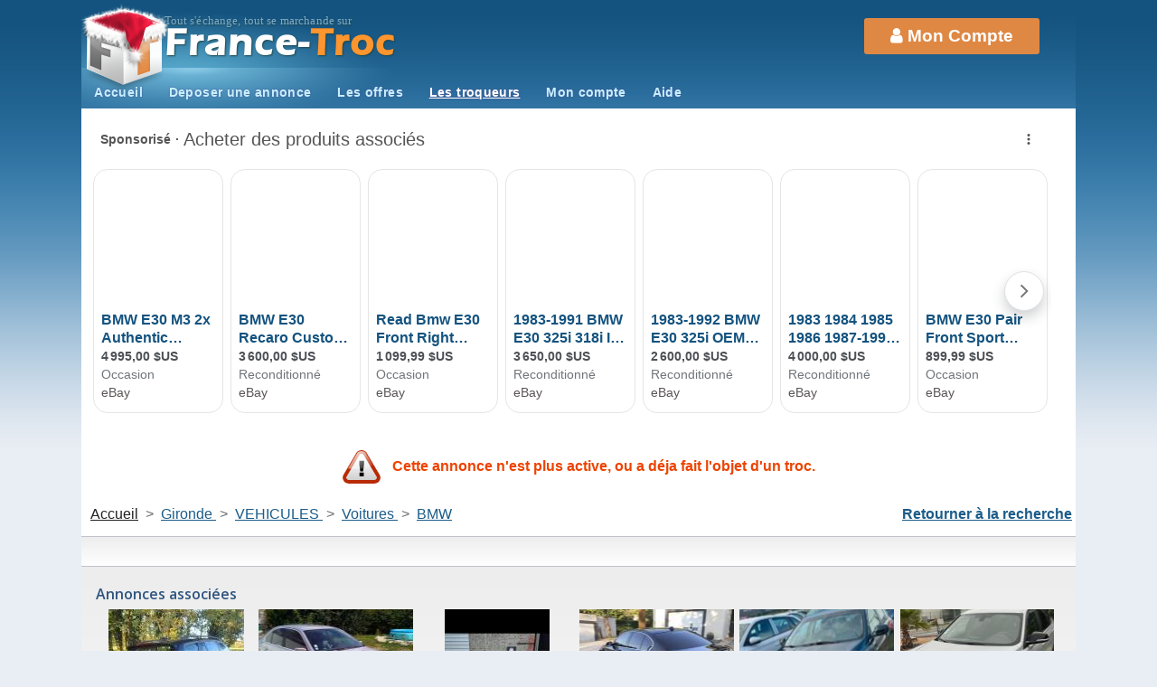

--- FILE ---
content_type: text/html; charset=iso-8859-1
request_url: https://www.france-troc.com/Troc_echange_bmw_e30_6_rallye_dossier_expertise_25000e-annonce-1029727.html
body_size: 8488
content:
 
 <!DOCTYPE HTML>
<html>
	<head>
		<title>Troc Echange Bmw e30 6 rallye dossier expertise 25000e sur France-Troc.com</title>
		<meta http-equiv="Content-type" content="text/html; charset=ISO-8859-1" />
		<meta name="MobileOptimized" content="320" />
		<meta name="theme-color" content="#14537F" />
		<meta name="viewport" content="width=device-width, target-densitydpi=160dpi, initial-scale=1" />
<meta name="description" content="Grosse preparation tres fiable detail par tel merci 0614930929 ech ouvert a toute propo pas de rigolos svp que lon perde pas notre temps merci" />
<meta property="fb:admins" content="1300826079" />
<meta property="og:image" content="https://www.france-troc.com/ImgUsers/annonces/2021/05/1029727/aj8w9qa82p.jpg">
<link href="https://www.france-troc.com/ImgUsers/annonces/2021/05/1029727/aj8w9qa82p.jpg" rel="image_src"  />
		<script type="text/javascript" src="https://cache.consentframework.com/js/pa/20990/c/iHBax/stub"></script>
		<script type="text/javascript" src="https://choices.consentframework.com/js/pa/20990/c/iHBax/cmp" async></script>   
		<!--[if lte IE 8]><script src="css/ie/html5shiv.js"></script><![endif]-->
		<script src="../js/jquery.min.js"></script>
		<script src="../js/jquery.dropotron.min.js"></script>
		<script src="../js/skel.min.js"></script>
		<script src="../js/skel-layers.min.js"></script>
		<script src="../js/init.js"></script>
<script type="text/javascript" src="https://www.france-troc.com/js/httprequest2.js"></script>
		
<script type="text/javascript" src="../slimbox/js/slimbox2.js"></script>
<link rel="stylesheet" href="../slimbox/css/slimbox2.css" type="text/css" media="screen" />

<link href="../css/carrousel.css" rel="stylesheet" type="text/css" />
<!--<script type="text/javascript" src="../js/carrousel.js"></script>!-->


     <script type="text/javascript">
	 
var last_div_open ="";
function switch_contenu(content){
document.getElementById('trocs').innerHTML = "<div style='padding:100px; text-align:center;'><BR><i class='fa fa-spinner fa-pulse'></i><BR>Chargement...</div>";
	zecontent = "#"+content;
	if ($(zecontent).is(":hidden")) {
	  $(zecontent).fadeIn();
	  document.getElementById('lib_'+content).innerHTML = "<i class='fa fa-chevron-up'></i> Masquer les trocs concernant cette annonce";
	  switch (content){
	  	case "trocs":
	   		envoieRequete('https://www.france-troc.com/annonces/inc_troc.php?id=1029727&mode=affiche','trocs'); break;
	   }
	}else {
	  $(zecontent).fadeOut();
	  document.getElementById('lib_'+content).innerHTML = "<i class='fa fa-chevron-down'></i> Afficher les trocs concernant cette annonce";
	}
}


/*
function chg_apercu(machaine,h){
	document.getElementById("img_apercu").src= "https://www.france-troc.com/ImgUsers/annonces/2021/05/1029727/"+machaine;
	document.getElementById("lien_apercu").href= "https://www.france-troc.com/ImgUsers/annonces/2021/05/1029727/"+machaine;
	$('html, body').animate({scrollTop:$(document.getElementById('album')).offset().top}, 'slow');
}
*/
function chg_apercu(machaine, h) {
    $("#img_apercu").attr("src", "https://www.france-troc.com/ImgUsers/annonces/2021/05/1029727/" + machaine);
    $("#lien_apercu").attr("href", "https://www.france-troc.com/ImgUsers/annonces/2021/05/1029727/" + machaine);
    
    $("html, body").animate({
        scrollTop: $("#album").offset().top
    }, "slow");
}

function recherche_troc(type){ 
	//var var_value = selObj.options[selObj.selectedIndex].value;
	document.getElementById('trocs').innerHTML = "<div style='padding:100px; text-align:center;'><BR><i class='fa fa-spinner fa-pulse'></i><BR>Chargement...</div>";
	envoieRequete('https://www.france-troc.com/annonces/inc_troc.php?cat='+type+'&id=1029727&mode=affiche','trocs');
}


function contactTel(){

 	   $.get('https://www.france-troc.com/functions/optico/getNumber.php?ida=1029727', function(data) {
		  $('#contact_tel').html(data);			
	  });
}
		
</script>
	
	<noscript>
		<link rel="stylesheet" href="../css/skel.css" />
		<link rel="stylesheet" href="../css/style.css" />
		<link rel="stylesheet" href="../css/style-desktop.css" />
	</noscript>

		<!--[if lte IE 8]><link rel="stylesheet" href="css/ie/v8.css" /><![endif]-->
<style>

.fix{
	display:block;
	z-index: 9999;
	position: fixed;
	bottom:0px;
	left:0px;
	/* Mise en forme */
	/*width: 1100px;*/
	/*height:20px;*/
	/*margin-left:15px;*/
	padding:0 15px 0 15px;
	background:#FFF;
	border-top:1px solid #c2c2cc;
}
		
</style> 	

	</head>
	<body class="right-sidebar">


		<!-- Header -->
 		<script type="text/javascript">

  var _gaq = _gaq || [];
  _gaq.push(['_setAccount', 'UA-30397140-1']);
  _gaq.push(['_setDomainName', 'france-troc.com']);
  _gaq.push(['_setAllowLinker', true]);
  _gaq.push(['_trackPageview']);

  (function() {
    var ga = document.createElement('script'); ga.type = 'text/javascript'; ga.async = true;
    ga.src = ('https:' == document.location.protocol ? 'https://ssl' : 'http://www') + '.google-analytics.com/ga.js';
    var s = document.getElementsByTagName('script')[0]; s.parentNode.insertBefore(ga, s);
  })();

</script>

<!-- Google tag (gtag.js) -->
<script async src="https://www.googletagmanager.com/gtag/js?id=G-C4JP6DN8JX"></script>
<script>
  window.dataLayer = window.dataLayer || [];
  function gtag(){dataLayer.push(arguments);}
  gtag('js', new Date());

  gtag('config', 'G-C4JP6DN8JX');
</script>


	

<script>


function show_div_rub_head(){
		$('#div_rub_head').show();
				$('#div_rub').hide();	
}
function hide_div_rub_head(){

		$('#div_rub_head').hide();	
}

function clic_clac_div_rub(){
	if($('#div_rub_head').is(':visible')) {
			 $('#div_rub_head').hide();	
	}else{
		$('#div_rub_head').show();	
	}
}

</script>

<div id="header-wrapper"  class="nav-container">

	<header id="header" class="container">
	
		<!-- Logo -->
			<div id="logo" onmouseout="hide_div_rub_head()">
			
				<h1>
				<span>Tout s'&eacute;change, tout se marchande sur</span><a href="https://www.france-troc.com/"><BR />
                				<img src="https://www.france-troc.com/pics/FT-noel.png" style="height:32px;vertical-align: bottom;">
                
				<font color="#FFFFFF">France-</font>Troc</a>
				
				</h1>
				<div id="cube">&nbsp;</div>
			</div>
		
		<div id="moncompte">
		
			
			<a onclick="clic_clac_div_rub()" class="btnloupe"><i class='fa fa-search' ></i> </a>

			<a href="https://www.france-troc.com/membre/" class="btnmoncompte"><span class="icon fa-user"></span> <span class="label"> Mon Compte</span></a>
			
		</div>
		
		<!-- Nav -->
			<nav id="nav" >
				<ul>
					<li ><a href="https://www.france-troc.com/">Accueil</a></li>

					<li ><a href="https://www.france-troc.com/annonces/depot/">Deposer une annonce</a></li>
					<li  onmouseover="show_div_rub_head()" ><a href="https://www.france-troc.com/annonces-de-troc/0-0-0-0.html">Les offres</a></li>					
					<li  class="current" ><a href="https://www.france-troc.com/membres/?online=1">Les troqueurs</a></li>					
					<li >
						<a href="https://www.france-troc.com/membre">Mon compte</a>
											</li>
					<li ><a href="https://www.france-troc.com/aide/">Aide</a></li>
				</ul>
			</nav>


	<div   class="c_13" id="div_rub_head" style=" display:none;"  onmouseover="show_div_rub_head()"  onmouseout="hide_div_rub_head()" >

	<div class="row100" style="margin-bottom:10px;" >
	<form name="head_search_form" method="get" autocomplete="on" action="https://www.france-troc.com/annonces/indexb.php">
			<div class="row40 row80_mob" >
		 <input type="text"  name="string_search"   id="string_search" placeholder="Rechercher..." value="" />
		 </div>
		 <div class="row60 row20_mob" >
		 <input name="ok" type="submit" id="ok" value="Ok" style="min-width: 40px;" />	
		 </div>
	</form>
	</div>
	
		<div class="row100_mob" >
			<div class="row20 row50_mob" >
				<a href="https://www.france-troc.com/vehicules-1-0-0.html"><H3><i class="fa fa-car" aria-hidden="true"></i> VEHICULES</H3></a>
				<a href="https://www.france-troc.com/voitures-1-1-0.html">Voitures</a><BR />
				<a href="https://www.france-troc.com/motos-2-1-0.html">Motos</a><BR />
				<a href="https://www.france-troc.com/caravaning-3-1-0.html">Caravaning</a><BR />
				<a href="https://www.france-troc.com/utilitaires-4-1-0.html">Utilitaires</a><BR />
				<a href="https://www.france-troc.com/equipement_auto-5-1-0.html">Equipement Auto</a><BR />
				<a href="https://www.france-troc.com/equipement_moto-6-1-0.html">Equipement Moto</a><BR />
				<a href="https://www.france-troc.com/equipement_caravaning-7-1-0.html">Equipement Caravaning</a><BR />
				<a href="https://www.france-troc.com/nautisme-8-1-0.html">Nautisme</a><BR />
				<a href="https://www.france-troc.com/equipement_nautisme-9-1-0.html">Equipement Nautisme</a><BR />
				<a href="https://www.france-troc.com/quads-55-1-0.html">Quads</a>
				<BR /><BR />
				
				<a href="https://www.france-troc.com/immobilier-2-0-0.html"><H3><i class="fa fa-building" aria-hidden="true"></i> IMMOBILIER</H3></a>
				<a href="https://www.france-troc.com/troc_immobilier-10-1-0.html">Troc immobilier</a><BR />
				<a href="https://www.france-troc.com/troc_immobilier-12-1-0.html">Location de vacances</a><BR />
			</div>
			
			<div class="row20 row50_mob">
				<a href="https://www.france-troc.com/immobilier-3-0-0.html"><H3><i class="fa fa-television" aria-hidden="true"></i> MULTIMEDIA</H3></a>
				<a href="https://www.france-troc.com/informatique-12-1-0.html">Informatique</a><BR />
				<a href="https://www.france-troc.com/consoles___jeux_videos-13-1-0.html">Consoles & Jeux vid&eacute;os</a><BR />
				<a href="https://www.france-troc.com/image_et_son-14-1-0.html">Image et son</a><BR />
				<a href="https://www.france-troc.com/telephonie-15-1-0.html">T&eacute;l&eacute;phonie</a>
				<BR /><BR />
				<a href="https://www.france-troc.com/emploi_et_services-7-0-0.html"><H3><i class="fa fa-user" aria-hidden="true"></i> EMPLOI ET SERVICES</H3></a>
				<a href="https://www.france-troc.com/emploi-48-1-0.html">Emploi</a><BR />
				<a href="https://www.france-troc.com/services-49-1-0.html">Services</a><BR />
				<a href="https://www.france-troc.com/Billeterie-50-1-0.html">Billeterie</a><BR />
				<a href="https://www.france-troc.com/evenements-51-1-0.html">Ev&eacute;nements</a><BR />
				<a href="https://www.france-troc.com/cours_particuliers-52-1-0.html">Cours particuliers</a><BR />
				<a href="https://www.france-troc.com/covoiturage-53-1-0.html">Covoiturage</a><BR /><BR />
				
			</div>
		</div>
		
		<div class="row100_mob" >
			<div class="row20 row50_mob">
	
				<a href="https://www.france-troc.com/maison-4-0-0.html"><H3><i class="fa fa-home" aria-hidden="true"></i> MAISON</H3></a>
				<a href="https://www.france-troc.com/ameublement-16-1-0.html">Ameublement</a><BR />
				<a href="https://www.france-troc.com/electromenager-17-1-0.html">Electrom&eacute;nager</a><BR />
				<a href="https://www.france-troc.com/art_de_la_table-18-1-0.html">Arts de la table</a><BR />
				<a href="https://www.france-troc.com/decoration-19-1-0.html">D&eacute;coration</a><BR />
				<a href="https://www.france-troc.com/linge_de_maison-20-1-0.html">Linge de maison</a><BR />
				<a href="https://www.france-troc.com/bricolage-21-1-0.html">Bricolage</a><BR />
				<a href="https://www.france-troc.com/jardinage-22-1-0.html">Jardinage</a><BR />
				<a href="https://www.france-troc.com/vetement-23-1-0.html">V&ecirc;tements</a>		
				<a href="https://www.france-troc.com/chaussures-24-1-0.html">Chaussures</a><BR />
				<a href="https://www.france-troc.com/accessoires_bagagerie-25-1-0.html">Accessoires & bagagerie</a><BR />
				<a href="https://www.france-troc.com/montres_bijoux-26-1-0.html">Montres & Bijoux</a><BR />
				<a href="https://www.france-troc.com/equipement_bebe-27-1-0.html">Equipement b&eacute;b&eacute;</a><BR />
				<a href="https://www.france-troc.com/vetements_bebe-28-1-0.html">V&ecirc;tements b&eacute;b&eacute;</a>
	
			</div>
			
			<div class="row20 row50_mob">
				<a href="https://www.france-troc.com/maison-5-0-0.html"><H3><i class="fa fa-book" aria-hidden="true"></i> LOISIRS</H3></a>
				<a href="https://www.france-troc.com/dvd___films-29-1-0.html">DVD / films</a><BR />
				<a href="https://www.france-troc.com/cd___musique-30-1-0.html">CD / Musique</a><BR />
				<a href="https://www.france-troc.com/livres-31-1-0.html">Livres</a><BR />
				<a href="https://www.france-troc.com/animaux-32-1-0.html">Animaux</a><BR />
				<a href="https://www.france-troc.com/velos-33-1-0.html">V&eacute;los</a><BR />
				<a href="https://www.france-troc.com/sport___hobbies-34-1-0.html">Sports & Hobbies</a><BR />
				<a href="https://www.france-troc.com/instruments_de_musique-35-1-0.html">Instruments de musique</a><BR />
				<a href="https://www.france-troc.com/collection-36-1-0.html">Collection</a><br />
				<a href="https://www.france-troc.com/jeux___jouets-37-1-0.html">Jeux & Jouets</a><BR />
				<a href="https://www.france-troc.com/vin___gastronomie-38-1-0.html">Vins & Gastronomie</a>	<BR /><BR />		
	
				<a href="https://www.france-troc.com/autre-8-0-0.html"><H3><i class="fa fa-question" aria-hidden="true"></i> AUTRE</H3></a>
				<a href="https://www.france-troc.com/autre-54-1-0.htm">Autre	</a>		
	
			</div>
		</div>

			<div class="row20 row100_mob">
				<a href="https://www.france-troc.com/materiel_professionel-6-0-0.html"><H3><i class="fa fa-industry" aria-hidden="true"></i> MATERIEL PROFESSIONNEL</H3></a>
				<a href="https://www.france-troc.com/materiel_agricole-39-1-0.html">Mat&eacute;riel Agricole</a><BR />
				<a href="https://www.france-troc.com/transport___Manutention-40-1-0.html">Transport - Manutention</a><BR />
				<a href="https://www.france-troc.com/btp___chantier_gros_oeuvre-41-1-0.html">BTP - Chantier Gros Oeuvre</a><BR />
				<a href="https://www.france-troc.com/outillage___materiaux_2nd_oeuvre-42-1-0.html">Outillage - Mat&eacute;riaux 2nd-oeuvre</a><BR />
				<a href="https://www.france-troc.com/equipements_industriels-43-1-0.html">Equipements industriels</a><BR />
				<a href="https://www.france-troc.com/restauration___hotellerie-44-1-0.html">Restauration - HÃ´tellerie</a><BR />
				<a href="https://www.france-troc.com/fournitures_de_bureau-45-1-0.html">Fournitures de bureau</a><BR />
				<a href="https://www.france-troc.com/commerces___marches-46-1-0.html">Commerces & march&eacute;s</a><BR />
				<a href="https://www.france-troc.com/materiel_medical-47-1-0.html">Mat&eacute;riel M&eacute;dical</a><BR /><BR />

				<a href="https://www.france-troc.com/annonces-de-troc/0-0-0-0.html"><H3> Toutes cat&eacute;gories</H3></a>
			</div>


	</div>		

				
		
	</header>
</div>
		
	

		<!-- Main -->
	 
			
				

<div class="container" style="background:#FFF;">
			
    <div style="padding: 5px; width:100%;" id="adcontainer1"></div>
    <script src="https://www.google.com/adsense/search/ads.js" type="text/javascript"></script>
    <script type="text/javascript" charset="utf-8"> 

var pageOptions = { 
 'pubId' : 'pub-1358722400009314',
 'query' : 'Bmw e30 6 rallye dossier expertise 25000e',
 'hl' : 'fr',
 'linkTarget' : '_blank',
 
 'rolloverAdBackgroundColor' : '#E8ECF7',
'rolloverLinkBold' : 'true',
'rolloverLinkUnderline' : 'true',
'rolloverLinkBackgroundColor' : '',
'rolloverLinkColor' : '#14537F',
'fontFamily' : 'arial',
'fontSizeTitle' : '14px',
'fontSizeDescription' : '12px',
'fontSizeDomainLink' : '12px',
'colorTitleLink' : '#14537F',
'colorText' : '#555555',
'colorAdBorder' : '#ccc', 
'colorDomainLink' : '#5A5555',
'titleBold' : true,
'siteLinks' : false,
'sellerRatings' : false

};
var adblock1 = { 
	'container': 'adcontainer1',
	//'colorBackground' : '#efefef',
	'width' : '98%',
	'fontSizeDomainLink' : '14px',
	'number' : '1',
	'lines' : '2',
	'detailedAttribution': false,
	'fontSizeTitle' : '16px'
};

var adblock2 = { 
	'container': 'adcontainer2',
	//'colorBackground' : '#efefef',
	'width' : '98%',
	'fontSizeDomainLink' : '14px',
	'number' : '1',
	'lines' : '2',
	'detailedAttribution': false,
	'fontSizeTitle' : '16px'
};

new google.ads.search.Ads(pageOptions, adblock1, adblock2);
  </script>
    <br />

      <div style="clear:both; width:95%; text-align:center; padding-bottom:20px; margin:0px auto; line-height:0.5em;"> <img src="https://www.france-troc.com/pics/icons/caution.png" width="44" height="37"  style="vertical-align:middle;" />			<span  class="c_rouge"> &nbsp; <strong>Cette annonce n'est plus active, ou a déja fait l'objet d'un troc.</strong></span>
	  </div>
  
 
</div>


      <div class="container" style="background:#FFF; padding:0px 0px 10px 10px;">
		  <span>
		  <a class="c_noir" href="https://www.france-troc.com/"><u>Accueil</u></a> 
		  &nbsp;>&nbsp; 

<a class="c_bleu" href="https://www.france-troc.com/Troc-voitures-gironde/1-1-0-4.html" title="Troc Voitures GIRONDE"> 
			<u>      Gironde        </u></a>			
			
		&nbsp;>&nbsp; <a class="c_bleu" href="https://www.france-troc.com/vehicules-1-0-0.html" title="Troc VEHICULES"> <u>
			  VEHICULES			  </u></a> 
			  
		&nbsp;>&nbsp; <a class="c_bleu" href="https://www.france-troc.com/voitures-1-1-0.html" title="Troc Voitures"> <u>
				Voitures				</u> </a>
				
						&nbsp;>&nbsp; <a class="c_bleu" href="https://www.france-troc.com/Troc-bmw/voiture/1-1-81.html" title="Troc BMW"><u>
			  BMW			  </u></a>
					  </span> 
	 
		  <div  style="float:right;text-align:right" class="not-mobile">
			<div  ><a href="https://www.france-troc.com/annonces/indexb.php?" class="c_bleu"  ><strong><u>Retourner à la recherche</u></strong></a>&nbsp; </div>
		  </div>	 
	 
	 </div>	
     
  
  
  
 	
		<div class="container main_onglet">
        
        
         
    </div> 
    <div class="container main_onglet"  >
		<h4>Annonces associées</h4>
         

<div class="carrousel-conteneur">
<ul class="carrousel row100_mob">
				
	
		<li class="row16 row50_mob">

					<a  href='https://www.france-troc.com/Troc_echange_bmw-annonce-1102870.html'>
					<div  class="car_image " style="background-image:url(https://www.france-troc.com/ImgUsers/annonces/2025/11/1102870/mini_mg2zjjznzw.jpg);" >
						
						
						
					</div></a>
					
					<div  class="row100 " ><a  href='https://www.france-troc.com/Troc_echange_bmw-annonce-1102870.html'>
					<font class="c_gris c_12">Miramont de guyenne (47800)</font><BR>
					<font class="c_13 plus2"><strong>Bmw</strong></font></a>
					</div>

	</li>		
				
 				
	
		<li class="row16 row50_mob">

					<a  href='https://www.france-troc.com/Troc_echange_bmw_525_tds_pack_reprograme-annonce-589120.html'>
					<div  class="car_image " style="background-image:url(https://www.france-troc.com/ImgUsers/annonces/2012/08/589120/mini_wkaffnjm92.jpg);" >
						
						
						
					</div></a>
					
					<div  class="row100 " ><a  href='https://www.france-troc.com/Troc_echange_bmw_525_tds_pack_reprograme-annonce-589120.html'>
					<font class="c_gris c_12">Vayres (33870)</font><BR>
					<font class="c_13 plus2"><strong>Bmw 525 tds pack</strong></font></a>
					</div>

	</li>		
				
 				
	
		<li class="row16 row50_mob">

					<a  href='https://www.france-troc.com/Troc_echange_bmw_e30_320i-annonce-1096637.html'>
					<div  class="car_image " style="background-image:url(https://www.france-troc.com/ImgUsers/annonces/2025/01/1096637/mini_4galzkhy1h.jpeg);" >
						
						
						
					</div></a>
					
					<div  class="row100 " ><a  href='https://www.france-troc.com/Troc_echange_bmw_e30_320i-annonce-1096637.html'>
					<font class="c_gris c_12">Pyla sur mer (33115)</font><BR>
					<font class="c_13 plus2"><strong>Bmw e30 320i</strong></font></a>
					</div>

	</li>		
				
 				
	
		<li class="row16 row50_mob">

					<a  href='https://www.france-troc.com/Troc_echange_m550d_tres_bon_etat_-annonce-1078698.html'>
					<div  class="car_image " style="background-image:url(https://www.france-troc.com/ImgUsers/annonces/2024/05/1078698/mini_r46soelp0b.jpg);" >
						
						
						
					</div></a>
					
					<div  class="row100 " ><a  href='https://www.france-troc.com/Troc_echange_m550d_tres_bon_etat_-annonce-1078698.html'>
					<font class="c_gris c_12">Ste marthe (47430)</font><BR>
					<font class="c_13 plus2"><strong>M550d très bon état </strong></font></a>
					</div>

	</li>		
				
 				
	
		<li class="row16 row50_mob">

					<a  href='https://www.france-troc.com/Troc_echange_bmw_320xd_de_2011-annonce-1078137.html'>
					<div  class="car_image " style="background-image:url(https://www.france-troc.com/ImgUsers/annonces/2024/04/1078137/mini_qk3an3p801.jpg);" >
						
						
						
					</div></a>
					
					<div  class="row100 " ><a  href='https://www.france-troc.com/Troc_echange_bmw_320xd_de_2011-annonce-1078137.html'>
					<font class="c_gris c_12">Montpon menesterol (24700)</font><BR>
					<font class="c_13 plus2"><strong>Bmw 320xd de 2011</strong></font></a>
					</div>

	</li>		
				
 				
	
		<li class="row16 row50_mob">

					<a  href='https://www.france-troc.com/Troc_echange_bmw_325_d_pack_m_performance-annonce-1080742.html'>
					<div  class="car_image " style="background-image:url(https://www.france-troc.com/ImgUsers/annonces/2024/07/1080742/mini_jrep6kbngi.jpeg);" >
						
						
						
					</div></a>
					
					<div  class="row100 " ><a  href='https://www.france-troc.com/Troc_echange_bmw_325_d_pack_m_performance-annonce-1080742.html'>
					<font class="c_gris c_12">St sulpice et cameyrac (33450)</font><BR>
					<font class="c_13 plus2"><strong>Bmw 325 d pack m</strong></font></a>
					</div>

	</li>		
				
 				
	
		<li class="row16 row50_mob">

					<a  href='https://www.france-troc.com/Troc_echange_bmw_118_d_confort_143_ch-annonce-1102232.html'>
					<div  class="car_image " style="background-image:url(https://www.france-troc.com/ImgUsers/annonces/2025/10/1102232/mini_m90tjma6t2.jpg);" >
						
						
						
					</div></a>
					
					<div  class="row100 " ><a  href='https://www.france-troc.com/Troc_echange_bmw_118_d_confort_143_ch-annonce-1102232.html'>
					<font class="c_gris c_12">St loubes (33450)</font><BR>
					<font class="c_13 plus2"><strong>Bmw 118 d confort 143 ch</strong></font></a>
					</div>

	</li>		
				
 				
	
		<li class="row16 row50_mob">

					<a  href='https://www.france-troc.com/Troc_echange_bmw_645_ci__cabriolet-annonce-1078742.html'>
					<div  class="car_image " style="background-image:url(https://www.france-troc.com/ImgUsers/annonces/2024/05/1078742/mini_9loghh2ilt.jpeg);" >
						
						
						
					</div></a>
					
					<div  class="row100 " ><a  href='https://www.france-troc.com/Troc_echange_bmw_645_ci__cabriolet-annonce-1078742.html'>
					<font class="c_gris c_12">Langon (33210)</font><BR>
					<font class="c_13 plus2"><strong>Bmw 645 ci  cabriolet</strong></font></a>
					</div>

	</li>		
				
 				
	
		<li class="row16 row50_mob">

					<a  href='https://www.france-troc.com/Troc_echange_bmw_e60_lci_530_xd_235cv_-annonce-1099293.html'>
					<div  class="car_image " style="background-image:url(https://www.france-troc.com/ImgUsers/annonces/2025/05/1099293/mini_r8z5iv3fgn.jpg);" >
						
						
						
					</div></a>
					
					<div  class="row100 " ><a  href='https://www.france-troc.com/Troc_echange_bmw_e60_lci_530_xd_235cv_-annonce-1099293.html'>
					<font class="c_gris c_12">La roche chalais (24490)</font><BR>
					<font class="c_13 plus2"><strong>Bmw e60 lci 530 xd 235cv</strong></font></a>
					</div>

	</li>		
				
 				
	
		<li class="row16 row50_mob">

					<a  href='https://www.france-troc.com/Troc_echange_bmw_z3_2_8l_chassis____m_prepa_kompressor_homologue_250cv_-annonce-1064893.html'>
					<div  class="car_image " style="background-image:url(https://www.france-troc.com/ImgUsers/annonces/2023/06/1064893/mini_1qy0r4j7vh.jpg);" >
						
						
						
					</div></a>
					
					<div  class="row100 " ><a  href='https://www.france-troc.com/Troc_echange_bmw_z3_2_8l_chassis____m_prepa_kompressor_homologue_250cv_-annonce-1064893.html'>
					<font class="c_gris c_12">Lormont (33310)</font><BR>
					<font class="c_13 plus2"><strong>Bmw z3 2.8l chassis ///m</strong></font></a>
					</div>

	</li>		
				
 				
	
		<li class="row16 row50_mob">

					<a  href='https://www.france-troc.com/Troc_echange_520d_e60-annonce-1082455.html'>
					<div  class="car_image " style="background-image:url(https://www.france-troc.com/ImgUsers/annonces/2024/09/1082455/mini_p7dxy02jcp.jpg);" >
						
						
						
					</div></a>
					
					<div  class="row100 " ><a  href='https://www.france-troc.com/Troc_echange_520d_e60-annonce-1082455.html'>
					<font class="c_gris c_12">Le pizou (24700)</font><BR>
					<font class="c_13 plus2"><strong>520d e60</strong></font></a>
					</div>

	</li>		
				
 				
	
		<li class="row16 row50_mob">

					<a  href='https://www.france-troc.com/Troc_echange_bmw_m3_e36_cabriolet_-annonce-1063257.html'>
					<div  class="car_image " style="background-image:url(https://www.france-troc.com/ImgUsers/annonces/2023/04/1063257/mini_0jqfliw46i.jpeg);" >
						
						
						
					</div></a>
					
					<div  class="row100 " ><a  href='https://www.france-troc.com/Troc_echange_bmw_m3_e36_cabriolet_-annonce-1063257.html'>
					<font class="c_gris c_12">St romain la virvee (33240)</font><BR>
					<font class="c_13 plus2"><strong>Bmw m3 e36 cabriolet </strong></font></a>
					</div>

	</li>		
				
 	
 </ul>

</div>

<div id="clear"></div>

	 </div>	
	 	
	 <div class="container main_onglet"  > 
		  	
	  
 			<div style="padding: 5px; width:100%;" id="adcontainer2"></div>	
 	  	 
										<div style="font-size:11px;color:#999999;">* Num&eacute;ro valable 5 minutes permettant la mise en relation directe avec le destinataire (transfert direct sur son mobile). Votre num&eacute;ro sera masqu&eacute; lors de l'appel. (Cout: 2.99&euro;/appel) </div>
					         
         
    </div>	 
	

	
		



 	<div id="footer-wrapper">
	<footer id="footer" class="container">
		<div class="row">

			<div class="3u">
			
				
					<section class="widget links">
						<h3>France-Troc</h3>
						<ul class="style2">

							<li><a href="https://www.france-troc.com/">Accueil</a></li>
							<li><a href="https://www.france-troc.com/membre/login.php">Mon compte</a> / <a href="https://www.france-troc.com/devenir_troqueur/">Inscription</a></li>
							<li><a href="https://www.france-troc.com/annonces/depot/">Déposer une annonce</a></li>
							<li><a href="https://www.france-troc.com/annonces/indexb.php?search=1&niv=0&idr=0">Les annonces</a></li>
							<li><a href="https://www.france-troc.com/membres/?online=1">Les troqueurs</a></li>
							<li><a href="https://www.france-troc.com/annonces/trocs_reussis.php">Les trocs terminés</a></li>

						</ul>
					</section>
			
			</div>
			<div class="3u">
			
		
					<section class="widget links">
						<h3>Besoin d'aide ?</h3>
						<ul class="style2">
							<li><a href="https://www.france-troc.com/aide/">Faq</a></li>
							<li><a href="https://www.france-troc.com/comment_troquer.php">Comment troquer ? </a></li>
							<li><a href="https://www.france-troc.com/attention_aux_arnaques.php">Attention aux arnaques </a></li>
							<li><a href="https://www.france-troc.com/comment_troquer_sa_voiture.php">Troquer un véhicule  </a></li>
							<li><a href="https://www.france-troc.com/echanger-troquer-ses-cadeaux-de-noel.php">Troquer un cadeau de Noël  </a></li>							
							<li><!--<a onclick="javascript:window.open('http://www.webcitrix.com/support/?site=3&p=&m=
Warning: mdecrypt_generic(): An empty string was passed in /home/ft/www/connection/connect.php on line 29
','support','menubar=yes,resizable=yes,scrollbars=yes,status=yes,width=830,height=660')" style="cursor:pointer">Nous contacter </a>-->
                            <a href="https://m.me/FranceTroc" target="_blank">Nous contacter</a>
                            </li>
						</ul>
					</section>
			
			</div>
			<div class="3u">
			
				
					<section class="widget links">
						<h3>Plus sur nous</h3>
						<ul class="style2">
							<li><a href="https://www.france-troc.com/mentions.php">Mentions Légales</a></li>
							<!---<li><a href="https://www.france-troc.com/mentions.php">Qui sommes-nous ?</a></li>-->
							<li><a href="https://www.france-troc.com/charte.php">La charte </a></li>
							<li><a href="https://www.france-troc.com/avis.php">Avis / témoignages</a></li>
							<li><a href="https://www.france-troc.com/affiliation/">Affiliation</a></li>
						</ul>
					</section>
			
			</div>						
			<div class="3u">
			
			
					<section class="widget contact last">
						<h3>Suivez nous</h3>
						<ul>
							<li><a href="http://www.facebook.com/FranceTroc" class="icon fa-facebook" title="Suivez nous sur Facebook" target="_blank"><span class="label">Facebook</span></a></li>						
							<li><a href="https://twitter.com/France_Troc" class="icon fa-twitter" target="_blank"><span class="label" style="color:#236693">Twitter</span></a></li>
							<li><a href="https://www.instagram.com/france__troc/?hl=fr" class="icon fa-instagram" style="color:#236693" target="_blank"><span class="label">InstaGram</span></a></li>
						</ul>
						<p>
<span style="vertical-align: bottom; width: 225px; height: 75px;"><iframe class="" src="https://www.facebook.com/v2.3/plugins/like.php?action=like&amp;app_id=&amp;channel=http%3A%2F%2Fstatic.ak.facebook.com%2Fconnect%2Fxd_arbiter%2FYKPvjVoWVGb.js%3Fversion%3D41%23cb%3Df39220830e84ac6%26domain%3Dwww.france-troc.com%26origin%3Dhttp%253A%252F%252Fwww.france-troc.com%252Ff3f9c2eb9ad125e%26relation%3Dparent.parent&amp;container_width=157&amp;href=https%3A%2F%2Fwww.facebook.com%2FFranceTroc&amp;layout=standard&amp;locale=fr_FR&amp;sdk=joey&amp;share=false&amp;show_faces=true&amp;width=100" style="border: medium none; visibility: visible; width: 225px; height: 75px;" title="fb:like Facebook Social Plugin" scrolling="no" allowfullscreen="true" allowtransparency="true" name="f487d665436e3c" frameborder="0" height="1000px" width="100px"></iframe></span>						
						</p>
					</section>
			
			</div>
		</div>
		<div class="row flush">
			<div class="12u">
				<div id="copyright">
					<ul class="menu">
						<!--<li><u>Sites partenaires</u> : </li>
						<li><a href="https://www.callme-back.com" target="_blank" title="Marketplace dédiée aux smartphones"><span class="c_bleu">Callme-Back.com</span></a></li>
						<li><a href="http://www.tuningoo.fr/" target="_blank" title="Petites annonces tuning"><span class="c_bleu">Tuningoo.fr</span></a></li>-->
						<li>&copy; France-Troc. 2001-2026</li><li>Edité par: <a href="http://www.webcitrix.com"><span class="c_bleu">Webcitrix Sarl</span></a></li>
					</ul>
				</div>
			</div>
		</div>
	</footer>
</div>
<div class="elevator-wrapper"></div>
<script>
(function ($) {
  'use strict';
  $('.elevator-wrapper').append('<div class="elevator"><i class="fa fa-chevron-up" aria-hidden="true"></i></div>');
  var offset = 300,
    scroll_top_duration = 700,
    $back_to_top = $('.elevator');
  $(window).scroll(function () {
    ($(this).scrollTop() > offset) ? $back_to_top.addClass('elevator-is-visible') : $back_to_top.removeClass('elevator-is-visible');
  });
  $back_to_top.on('click', function (event) {
    event.preventDefault();
    $('body,html').animate({
      scrollTop: 0
      }, scroll_top_duration
    );
  });
})(jQuery);
</script>

<!--
<script type='text/javascript'>(function(){var service = 'GS.d';var config = {pa : 20990 ,si : 1,u : document.location.href,r : document.referrer,s : '',k : '',hd_m : 'd41d8cd98f00b204e9800998ecf8427e',hd_s256 : 'e3b0c44298fc1c149afbf4c8996fb92427ae41e4649b934ca495991b7852b855',rand : (new Date()).getTime()};var configParams = [];for(var v in config){configParams .push(v+'='+encodeURIComponent(config[v]));}var sddanJS=document.createElement('script');sddanJS.async = true;sddanJS.type = 'text/javascript';sddanJS.src='//js.sddan.com/'+service+'?'+ configParams.join('&');document.getElementsByTagName('head')[0].appendChild(sddanJS);})();</script>-->

	
	</body>
</html>

--- FILE ---
content_type: text/html; charset=UTF-8
request_url: https://syndicatedsearch.goog/afs/ads?sjk=iEK9%2F0wfSSKvslgSPxbJFA%3D%3D&iab_gdprApplies=false&client=pub-1358722400009314&q=Bmw%20e30%206%20rallye%20dossier%20expertise%2025000e&r=m&hl=fr&cpp=3&type=0&oe=UTF-8&ie=UTF-8&fexp=21404%2C17300003%2C17301431%2C17301432%2C17301436%2C17301266%2C72717107&format=n1%7Cn1&ad=n2&nocache=5871768406878805&num=0&output=uds_ads_only&v=3&bsl=8&pac=0&u_his=2&u_tz=0&dt=1768406878827&u_w=1280&u_h=720&biw=1280&bih=720&psw=1280&psh=3184&frm=0&uio=--&cont=adcontainer1%7Cadcontainer2&drt=0&jsid=csa&jsv=842209568&rurl=https%3A%2F%2Fwww.france-troc.com%2FTroc_echange_bmw_e30_6_rallye_dossier_expertise_25000e-annonce-1029727.html
body_size: 15558
content:
<!doctype html><html lang="fr-US"> <head> <style id="ssr-boilerplate">body{-webkit-text-size-adjust:100%; font-family:arial,sans-serif; margin:0;}.div{-webkit-box-flex:0 0; -webkit-flex-shrink:0; flex-shrink:0;max-width:100%;}.span:last-child, .div:last-child{-webkit-box-flex:1 0; -webkit-flex-shrink:1; flex-shrink:1;}.a{text-decoration:none; text-transform:none; color:inherit; display:inline-block;}.span{-webkit-box-flex:0 0; -webkit-flex-shrink:0; flex-shrink:0;display:inline-block; overflow:hidden; text-transform:none;}.img{border:none; max-width:100%; max-height:100%;}.i_{display:-ms-flexbox; display:-webkit-box; display:-webkit-flex; display:flex;-ms-flex-align:start; -webkit-box-align:start; -webkit-align-items:flex-start; align-items:flex-start;box-sizing:border-box; overflow:hidden;}.v_{-webkit-box-flex:1 0; -webkit-flex-shrink:1; flex-shrink:1;}.j_>span:last-child, .j_>div:last-child, .w_, .w_:last-child{-webkit-box-flex:0 0; -webkit-flex-shrink:0; flex-shrink:0;}.l_{-ms-overflow-style:none; scrollbar-width:none;}.l_::-webkit-scrollbar{display:none;}.s_{position:relative; display:inline-block;}.u_{position:absolute; top:0; left:0; height:100%; background-repeat:no-repeat; background-size:auto 100%;}.t_{display:block;}.r_{display:-ms-flexbox; display:-webkit-box; display:-webkit-flex; display:flex;-ms-flex-align:center; -webkit-box-align:center; -webkit-align-items:center; align-items:center;-ms-flex-pack:center; -webkit-box-pack:center; -webkit-justify-content:center; justify-content:center;}.q_{box-sizing:border-box; max-width:100%; max-height:100%; overflow:hidden;display:-ms-flexbox; display:-webkit-box; display:-webkit-flex; display:flex;-ms-flex-align:center; -webkit-box-align:center; -webkit-align-items:center; align-items:center;-ms-flex-pack:center; -webkit-box-pack:center; -webkit-justify-content:center; justify-content:center;}.n_{text-overflow:ellipsis; white-space:nowrap;}.p_{-ms-flex-negative:1; max-width: 100%;}.m_{overflow:hidden;}.o_{white-space:nowrap;}.x_{cursor:pointer;}.y_{display:none; position:absolute; z-index:1;}.k_>div:not(.y_) {display:-webkit-inline-box; display:-moz-inline-box; display:-ms-inline-flexbox; display:-webkit-inline-flex; display:inline-flex; vertical-align:middle;}.k_.topAlign>div{vertical-align:top;}.k_.centerAlign>div{vertical-align:middle;}.k_.bottomAlign>div{vertical-align:bottom;}.k_>span, .k_>a, .k_>img, .k_{display:inline; vertical-align:middle;}.si101:nth-of-type(5n+1) > .si141{border-left: #1f8a70 7px solid;}.rssAttrContainer ~ .si101:nth-of-type(5n+2) > .si141{border-left: #1f8a70 7px solid;}.si101:nth-of-type(5n+3) > .si141{border-left: #bedb39 7px solid;}.rssAttrContainer ~ .si101:nth-of-type(5n+4) > .si141{border-left: #bedb39 7px solid;}.si101:nth-of-type(5n+5) > .si141{border-left: #ffe11a 7px solid;}.rssAttrContainer ~ .si101:nth-of-type(5n+6) > .si141{border-left: #ffe11a 7px solid;}.si101:nth-of-type(5n+2) > .si141{border-left: #fd7400 7px solid;}.rssAttrContainer ~ .si101:nth-of-type(5n+3) > .si141{border-left: #fd7400 7px solid;}.si101:nth-of-type(5n+4) > .si141{border-left: #004358 7px solid;}.rssAttrContainer ~ .si101:nth-of-type(5n+5) > .si141{border-left: #004358 7px solid;}.z_{cursor:pointer;}.si130{display:inline; text-transform:inherit;}.flexAlignStart{-ms-flex-align:start; -webkit-box-align:start; -webkit-align-items:flex-start; align-items:flex-start;}.flexAlignBottom{-ms-flex-align:end; -webkit-box-align:end; -webkit-align-items:flex-end; align-items:flex-end;}.flexAlignCenter{-ms-flex-align:center; -webkit-box-align:center; -webkit-align-items:center; align-items:center;}.flexAlignStretch{-ms-flex-align:stretch; -webkit-box-align:stretch; -webkit-align-items:stretch; align-items:stretch;}.flexJustifyStart{-ms-flex-pack:start; -webkit-box-pack:start; -webkit-justify-content:flex-start; justify-content:flex-start;}.flexJustifyCenter{-ms-flex-pack:center; -webkit-box-pack:center; -webkit-justify-content:center; justify-content:center;}.flexJustifyEnd{-ms-flex-pack:end; -webkit-box-pack:end; -webkit-justify-content:flex-end; justify-content:flex-end;}</style>   <meta content="NOINDEX, NOFOLLOW" name="ROBOTS"> <meta content="telephone=no" name="format-detection"> <meta content="origin" name="referrer"> <title>Annonces Google</title>   </head> <body>  <div id="adBlock">    </div> <div id="ssrab" style="display:none;"><style id="ssrs-master-a">.si101{font-weight:400;background-color:#ffffff;border-radius:16px;border:1px solid #E5E5E5;font-family:arial,arial,sans-serif;font-size:14px;line-height:20px;min-height:248px;min-width:144px;margin-left:8px;margin-top:8px;color:#70757A;width:144px;}.si101:hover{background-color:#e8ecf7;}.si47{width:100%; -ms-flex-negative:1;-webkit-box-flex:1 0; -webkit-flex-shrink:1; flex-shrink:1;}.si35{padding-bottom:12px;padding-left:8px;padding-right:8px;padding-top:12px;width:100%; -ms-flex-negative:1;-webkit-box-flex:1 0; -webkit-flex-shrink:1; flex-shrink:1;}.si36{padding-bottom:20px;}.si39{font-size:14px;color:#70757A;}.si41{padding-bottom:12px;padding-right:16px;bottom:0px;position:absolute;width:100%; -ms-flex-negative:1;-webkit-box-flex:1 0; -webkit-flex-shrink:1; flex-shrink:1;}.si46{width:100%; -ms-flex-negative:1;-webkit-box-flex:1 0; -webkit-flex-shrink:1; flex-shrink:1;}.si25{font-weight:700;border:0px solid #5a5555;font-size:14px;line-height:20px;margin-left:8px;color:#5a5555;}.si52{font-size:14px;color:#70757A;}.si53{font-weight:400;font-size:14px;color:#70757A;}.si59{color:#70757A;}.si60{font-size:14px;line-height:20px;color:#5a5555;}.si60:hover{font-weight:700;color:#14537f;text-decoration:underline;}.si61{font-weight:700;font-size:14px;line-height:20px;color:#4D5156;}.si65{font-weight:700;font-size:16px;line-height:20px;min-width:110px;color:#14537f;width:100%; -ms-flex-negative:1;-webkit-box-flex:1 0; -webkit-flex-shrink:1; flex-shrink:1;}.si66{height:144px;min-height:70px;min-width:70px;width:144px;}.si149{margin-left:-3px;padding-left:0px;width:21px;}.si24{color:#5a5555;}.eri{height:20px;width:37px;}.si131{}.si135{background-color:#ffffff;padding-bottom:8px;padding-right:52px;width:100%; -ms-flex-negative:1;-webkit-box-flex:1 0; -webkit-flex-shrink:1; flex-shrink:1;}.si147{}.blockLevelAttributionContainer{font-weight:700;background-color:#ffffff;font-family:Arial,arial,sans-serif;font-size:14px;padding-bottom:12px;padding-left:16px;padding-right:16px;padding-top:16px;color:#555555;width:100%; -ms-flex-negative:1;-webkit-box-flex:1 0; -webkit-flex-shrink:1; flex-shrink:1;}.adBlockContainer{width:100%; -ms-flex-negative:1;-webkit-box-flex:1 0; -webkit-flex-shrink:1; flex-shrink:1;}.lsb{background-color:rgba(255,255,255,1);border-radius:100px;border:1px solid #DFE1E5;height:44px;opacity:1;padding-bottom:10px;padding-left:10px;padding-right:10px;padding-top:10px;left:8px;position:absolute;-webkit-box-shadow:0px 7px 14px rgba(60,64,67,0.24); -moz-box-shadow:0px 7px 14px rgba(60,64,67,0.24); -ms-box-shadow:0px 7px 14px rgba(60,64,67,0.24); box-shadow:0px 7px 14px rgba(60,64,67,0.24);width:44px;}.lsb:hover{opacity:0.8999999761581421;}.rsb{background-color:rgba(255,255,255,1);border-radius:100px;border:1px solid #DFE1E5;height:44px;opacity:1;padding-bottom:10px;padding-left:10px;padding-right:10px;padding-top:10px;right:8px;position:absolute;-webkit-box-shadow:0px 7px 14px rgba(60,64,67,0.24); -moz-box-shadow:0px 7px 14px rgba(60,64,67,0.24); -ms-box-shadow:0px 7px 14px rgba(60,64,67,0.24); box-shadow:0px 7px 14px rgba(60,64,67,0.24);width:44px;}.rsb:hover{opacity:0.8999999761581421;}.adContainer{height:26px;width:100%; -ms-flex-negative:1;-webkit-box-flex:1 0; -webkit-flex-shrink:1; flex-shrink:1;}.adBadge{line-height:16px;}.adBadgeSeparator{padding-left:5px;padding-right:5px;}.headline{font-weight:400;font-family:"Arial Medium",arial,sans-serif;font-size:20px;line-height:26px;}.y_{font-weight:400;background-color:#ffffff;border:1px solid #dddddd;font-family:sans-serif,arial,sans-serif;font-size:12px;line-height:12px;padding-bottom:5px;padding-left:5px;padding-right:5px;padding-top:5px;color:#666666;}.wtaIconContainer{font-weight:400;height:26px;padding-left:12px;width:30px;}</style><div id="ssrad-master-a" data-csa-needs-processing="1" data-num-ads="8" class="parent_container"><div class="i_ div plasTemplateContainer" style="-ms-flex-direction:column; -webkit-box-orient:vertical; -webkit-flex-direction:column; flex-direction:column;"><div class="i_ div blockLevelAttributionContainer" style="-ms-flex-direction:row; -webkit-box-orient:horizontal; -webkit-flex-direction:row; flex-direction:row;-ms-flex-pack:start; -webkit-box-pack:start; -webkit-justify-content:flex-start; justify-content:flex-start;-ms-flex-align:stretch; -webkit-box-align:stretch; -webkit-align-items:stretch; align-items:stretch;"><div class="i_ div adContainer" style="-ms-flex-direction:row; -webkit-box-orient:horizontal; -webkit-flex-direction:row; flex-direction:row;-ms-flex-pack:start; -webkit-box-pack:start; -webkit-justify-content:flex-start; justify-content:flex-start;-ms-flex-align:center; -webkit-box-align:center; -webkit-align-items:center; align-items:center;"><span class="p_ adBadge span">Sponsorisé</span><span class="p_ adBadgeSeparator span">·</span><span data-lines="1" data-truncate="0" class="m_ n_ headline span">Acheter des produits associés</span></div><div class="i_ div wtaIconContainer w_" style="-ms-flex-direction:row; -webkit-box-orient:horizontal; -webkit-flex-direction:row; flex-direction:row;-ms-flex-pack:start; -webkit-box-pack:start; -webkit-justify-content:flex-start; justify-content:flex-start;-ms-flex-align:center; -webkit-box-align:center; -webkit-align-items:center; align-items:center;"><a href="https://adssettings.google.com/whythisad?source=afs_3p&amp;reasons=[base64]&amp;hl=fr&amp;opi=122715837" data-notrack="true" data-set-target="1" target="_top" class="a q_ si147 w_"><img src="https://afs.googleusercontent.com/svg/more_vert.svg?c=%23555555" alt="" class="img" data-pingback-type="wtac"></a></div></div><div class="i_ div adBlockContainer" style="-ms-flex-direction:row; -webkit-box-orient:horizontal; -webkit-flex-direction:row; flex-direction:row;-ms-flex-pack:start; -webkit-box-pack:start; -webkit-justify-content:flex-start; justify-content:flex-start;-ms-flex-align:center; -webkit-box-align:center; -webkit-align-items:center; align-items:center;"><div class="i_ div si135 j_ l_" style="-ms-flex-direction:row; -webkit-box-orient:horizontal; -webkit-flex-direction:row; flex-direction:row;-ms-flex-pack:start; -webkit-box-pack:start; -webkit-justify-content:flex-start; justify-content:flex-start;-ms-flex-align:stretch; -webkit-box-align:stretch; -webkit-align-items:stretch; align-items:stretch;overflow-x:auto; -webkit-overflow-scrolling: touch; scroll-behavior: smooth;" data-ad-container="1"><div id="e1" class="i_ div clicktrackedAd_js si101" style="-ms-flex-direction:column; -webkit-box-orient:vertical; -webkit-flex-direction:column; flex-direction:column;-ms-flex-pack:start; -webkit-box-pack:start; -webkit-justify-content:flex-start; justify-content:flex-start;-ms-flex-align:stretch; -webkit-box-align:stretch; -webkit-align-items:stretch; align-items:stretch;position:relative;"><div class="i_ div si32" style="-ms-flex-direction:column; -webkit-box-orient:vertical; -webkit-flex-direction:column; flex-direction:column;-ms-flex-pack:start; -webkit-box-pack:start; -webkit-justify-content:flex-start; justify-content:flex-start;-ms-flex-align:stretch; -webkit-box-align:stretch; -webkit-align-items:stretch; align-items:stretch;"><div class="i_ div si33" style="-ms-flex-direction:row; -webkit-box-orient:horizontal; -webkit-flex-direction:row; flex-direction:row;-ms-flex-pack:start; -webkit-box-pack:start; -webkit-justify-content:flex-start; justify-content:flex-start;-ms-flex-align:stretch; -webkit-box-align:stretch; -webkit-align-items:stretch; align-items:stretch;"><div class="i_ div si47" style="-ms-flex-direction:row; -webkit-box-orient:horizontal; -webkit-flex-direction:row; flex-direction:row;-ms-flex-pack:center; -webkit-box-pack:center; -webkit-justify-content:center; justify-content:center;-ms-flex-align:center; -webkit-box-align:center; -webkit-align-items:center; align-items:center;"><a href="https://syndicatedsearch.goog/aclk?sa=L&amp;ai=DChsSEwjl2PX-tIuSAxUkUEcBHdCUCKkYACICCAEQDBoCcXU&amp;co=1&amp;ase=2&amp;gclid=EAIaIQobChMI5dj1_rSLkgMVJFBHAR3QlAipEAQYASABEgJn3PD_BwE&amp;cid=[base64]&amp;cce=2&amp;category=acrcp_v1_32&amp;sig=AOD64_08qUO_aZyKLp977K7FJsUmuBgmVg&amp;ctype=5&amp;q&amp;nis=4&amp;adurl=https://www.ebay.com/itm/226159981762?chn%3Dps%26norover%3D1%26mkevt%3D1%26mkrid%3D711-117182-37290-0%26mkcid%3D2%26mkscid%3D101%26itemid%3D226159981762%26targetid%3D2450593697471%26device%3Dc%26mktype%3Dpla%26googleloc%3D1023640%26poi%3D%26campaignid%3D21214286338%26mkgroupid%3D186346748377%26rlsatarget%3Dpla-2450593697471%26abcId%3D9407521%26merchantid%3D113793758%26gad_source%3D5%26gad_campaignid%3D21214286338" data-nb="9" attributionsrc="" data-set-target="1" target="_top" class="a q_ si66"><img src="https://encrypted-tbn2.gstatic.com/shopping?q=tbn:ANd9GcTAHiNAPOakI2r6dAY1vwL-HPxVLmWuOVgx53P_Kf8FZQKUQ6XnAVJ020cmGQRvUuFyi0s6mTt9B105rQMmjWiYSXmfw_rAHdaj8sxOPQ&amp;usqp=CAs" alt="" class="img" aria-label="Image du produit : BMW E30 M3 2x Authentic Recaro Speed Seats RECARO SPEED SEATS, REWRAPPED IN REAL LEATHER | Black | Aftermarket Branded | Passenger Side | Easy Clean"></a></div></div><div class="i_ div si35" style="-ms-flex-direction:column; -webkit-box-orient:vertical; -webkit-flex-direction:column; flex-direction:column;-ms-flex-pack:start; -webkit-box-pack:start; -webkit-justify-content:flex-start; justify-content:flex-start;-ms-flex-align:stretch; -webkit-box-align:stretch; -webkit-align-items:stretch; align-items:stretch;"><div class="i_ div si48" style="-ms-flex-direction:row; -webkit-box-orient:horizontal; -webkit-flex-direction:row; flex-direction:row;"><a class="p_ si65 a" href="https://syndicatedsearch.goog/aclk?sa=L&amp;ai=DChsSEwjl2PX-tIuSAxUkUEcBHdCUCKkYACICCAEQDBoCcXU&amp;co=1&amp;ase=2&amp;gclid=EAIaIQobChMI5dj1_rSLkgMVJFBHAR3QlAipEAQYASABEgJn3PD_BwE&amp;cid=[base64]&amp;cce=2&amp;category=acrcp_v1_32&amp;sig=AOD64_08qUO_aZyKLp977K7FJsUmuBgmVg&amp;ctype=5&amp;q&amp;nis=4&amp;adurl=https://www.ebay.com/itm/226159981762?chn%3Dps%26norover%3D1%26mkevt%3D1%26mkrid%3D711-117182-37290-0%26mkcid%3D2%26mkscid%3D101%26itemid%3D226159981762%26targetid%3D2450593697471%26device%3Dc%26mktype%3Dpla%26googleloc%3D1023640%26poi%3D%26campaignid%3D21214286338%26mkgroupid%3D186346748377%26rlsatarget%3Dpla-2450593697471%26abcId%3D9407521%26merchantid%3D113793758%26gad_source%3D5%26gad_campaignid%3D21214286338" data-nb="0" attributionsrc="" data-set-target="1" target="_top"><span data-lines="2" data-truncate="0" class="span" style="display: -webkit-box; -webkit-box-orient: vertical; overflow: hidden; -webkit-line-clamp: 2; ">BMW E30 M3 2x Authentic Recaro Speed Seats RECARO SPEED SEATS, REWRAPPED IN 
REAL LEATHER | Black | Aftermarket Branded | Passenger Side | Easy Clean</span></a></div><div class="i_ div si36" style="-ms-flex-direction:column; -webkit-box-orient:vertical; -webkit-flex-direction:column; flex-direction:column;-ms-flex-pack:start; -webkit-box-pack:start; -webkit-justify-content:flex-start; justify-content:flex-start;-ms-flex-align:stretch; -webkit-box-align:stretch; -webkit-align-items:stretch; align-items:stretch;"><div class="i_ div si61" style="-ms-flex-direction:column; -webkit-box-orient:vertical; -webkit-flex-direction:column; flex-direction:column;"><div class="i_ div si136" style="-ms-flex-direction:row; -webkit-box-orient:horizontal; -webkit-flex-direction:row; flex-direction:row;"><span class="p_  span">4 995,00 $US</span></div></div><div class="i_ div" style="-ms-flex-direction:column; -webkit-box-orient:vertical; -webkit-flex-direction:column; flex-direction:column;-ms-flex-pack:start; -webkit-box-pack:start; -webkit-justify-content:flex-start; justify-content:flex-start;-ms-flex-align:stretch; -webkit-box-align:stretch; -webkit-align-items:stretch; align-items:stretch;"><span class="p_ si127 span">Occasion</span></div><div class="i_ div si41" style="-ms-flex-direction:row; -webkit-box-orient:horizontal; -webkit-flex-direction:row; flex-direction:row;-ms-flex-pack:start; -webkit-box-pack:start; -webkit-justify-content:flex-start; justify-content:flex-start;-ms-flex-align:stretch; -webkit-box-align:stretch; -webkit-align-items:stretch; align-items:stretch;"><div class="i_ div si46" style="-ms-flex-direction:row; -webkit-box-orient:horizontal; -webkit-flex-direction:row; flex-direction:row;-ms-flex-pack:start; -webkit-box-pack:start; -webkit-justify-content:flex-start; justify-content:flex-start;-ms-flex-align:center; -webkit-box-align:center; -webkit-align-items:center; align-items:center;"><a class="m_ n_ si60 a" data-lines="1" data-truncate="0" href="https://syndicatedsearch.goog/aclk?sa=L&amp;ai=DChsSEwjl2PX-tIuSAxUkUEcBHdCUCKkYACICCAEQDBoCcXU&amp;co=1&amp;ase=2&amp;gclid=EAIaIQobChMI5dj1_rSLkgMVJFBHAR3QlAipEAQYASABEgJn3PD_BwE&amp;cid=[base64]&amp;cce=2&amp;category=acrcp_v1_32&amp;sig=AOD64_08qUO_aZyKLp977K7FJsUmuBgmVg&amp;ctype=5&amp;q&amp;nis=4&amp;adurl=https://www.ebay.com/itm/226159981762?chn%3Dps%26norover%3D1%26mkevt%3D1%26mkrid%3D711-117182-37290-0%26mkcid%3D2%26mkscid%3D101%26itemid%3D226159981762%26targetid%3D2450593697471%26device%3Dc%26mktype%3Dpla%26googleloc%3D1023640%26poi%3D%26campaignid%3D21214286338%26mkgroupid%3D186346748377%26rlsatarget%3Dpla-2450593697471%26abcId%3D9407521%26merchantid%3D113793758%26gad_source%3D5%26gad_campaignid%3D21214286338" data-nb="1" attributionsrc="" data-set-target="1" target="_top">eBay</a></div></div></div></div></div></div><div id="e2" class="i_ div clicktrackedAd_js si101" style="-ms-flex-direction:column; -webkit-box-orient:vertical; -webkit-flex-direction:column; flex-direction:column;-ms-flex-pack:start; -webkit-box-pack:start; -webkit-justify-content:flex-start; justify-content:flex-start;-ms-flex-align:stretch; -webkit-box-align:stretch; -webkit-align-items:stretch; align-items:stretch;position:relative;"><div class="i_ div si32" style="-ms-flex-direction:column; -webkit-box-orient:vertical; -webkit-flex-direction:column; flex-direction:column;-ms-flex-pack:start; -webkit-box-pack:start; -webkit-justify-content:flex-start; justify-content:flex-start;-ms-flex-align:stretch; -webkit-box-align:stretch; -webkit-align-items:stretch; align-items:stretch;"><div class="i_ div si33" style="-ms-flex-direction:row; -webkit-box-orient:horizontal; -webkit-flex-direction:row; flex-direction:row;-ms-flex-pack:start; -webkit-box-pack:start; -webkit-justify-content:flex-start; justify-content:flex-start;-ms-flex-align:stretch; -webkit-box-align:stretch; -webkit-align-items:stretch; align-items:stretch;"><div class="i_ div si47" style="-ms-flex-direction:row; -webkit-box-orient:horizontal; -webkit-flex-direction:row; flex-direction:row;-ms-flex-pack:center; -webkit-box-pack:center; -webkit-justify-content:center; justify-content:center;-ms-flex-align:center; -webkit-box-align:center; -webkit-align-items:center; align-items:center;"><a href="https://syndicatedsearch.goog/aclk?sa=L&amp;ai=DChsSEwjl2PX-tIuSAxUkUEcBHdCUCKkYACICCAEQCBoCcXU&amp;co=1&amp;ase=2&amp;gclid=EAIaIQobChMI5dj1_rSLkgMVJFBHAR3QlAipEAQYAiABEgInbPD_BwE&amp;cid=[base64]&amp;cce=2&amp;category=acrcp_v1_32&amp;sig=AOD64_3U3QrX3nbd5r0Y634pnSA8Uz7PDQ&amp;ctype=5&amp;q&amp;nis=4&amp;adurl=https://www.ebay.com/itm/276157078985?chn%3Dps%26norover%3D1%26mkevt%3D1%26mkrid%3D711-117182-37290-0%26mkcid%3D2%26mkscid%3D101%26itemid%3D276157078985%26targetid%3D2450593697471%26device%3Dc%26mktype%3Dpla%26googleloc%3D1023640%26poi%3D%26campaignid%3D21214286338%26mkgroupid%3D186346748377%26rlsatarget%3Dpla-2450593697471%26abcId%3D9407521%26merchantid%3D113746360%26gad_source%3D5%26gad_campaignid%3D21214286338" data-nb="9" attributionsrc="" data-set-target="1" target="_top" class="a q_ si66"><img src="https://encrypted-tbn2.gstatic.com/shopping?q=tbn:ANd9GcSlrYMiVFtrIPWvgg6OJCMhp7AId5vv1rzKuDP5dUUgwPweVC9A_SnVTNHjX2XKgV1aItT2gMtrLX62kCWHhjEduA97-GOGtcaf62n_4w&amp;usqp=CAs" alt="" class="img" aria-label="Image du produit : BMW E30 Recaro Custom Bucket Seat With Headrest | Gray | Detachable Headrest | Adjustable Headrest | Cloth | OE | Driver Side, Set of 2"></a></div></div><div class="i_ div si35" style="-ms-flex-direction:column; -webkit-box-orient:vertical; -webkit-flex-direction:column; flex-direction:column;-ms-flex-pack:start; -webkit-box-pack:start; -webkit-justify-content:flex-start; justify-content:flex-start;-ms-flex-align:stretch; -webkit-box-align:stretch; -webkit-align-items:stretch; align-items:stretch;"><div class="i_ div si48" style="-ms-flex-direction:row; -webkit-box-orient:horizontal; -webkit-flex-direction:row; flex-direction:row;"><a class="p_ si65 a" href="https://syndicatedsearch.goog/aclk?sa=L&amp;ai=DChsSEwjl2PX-tIuSAxUkUEcBHdCUCKkYACICCAEQCBoCcXU&amp;co=1&amp;ase=2&amp;gclid=EAIaIQobChMI5dj1_rSLkgMVJFBHAR3QlAipEAQYAiABEgInbPD_BwE&amp;cid=[base64]&amp;cce=2&amp;category=acrcp_v1_32&amp;sig=AOD64_3U3QrX3nbd5r0Y634pnSA8Uz7PDQ&amp;ctype=5&amp;q&amp;nis=4&amp;adurl=https://www.ebay.com/itm/276157078985?chn%3Dps%26norover%3D1%26mkevt%3D1%26mkrid%3D711-117182-37290-0%26mkcid%3D2%26mkscid%3D101%26itemid%3D276157078985%26targetid%3D2450593697471%26device%3Dc%26mktype%3Dpla%26googleloc%3D1023640%26poi%3D%26campaignid%3D21214286338%26mkgroupid%3D186346748377%26rlsatarget%3Dpla-2450593697471%26abcId%3D9407521%26merchantid%3D113746360%26gad_source%3D5%26gad_campaignid%3D21214286338" data-nb="0" attributionsrc="" data-set-target="1" target="_top"><span data-lines="2" data-truncate="0" class="span" style="display: -webkit-box; -webkit-box-orient: vertical; overflow: hidden; -webkit-line-clamp: 2; ">BMW E30 Recaro Custom Bucket Seat With Headrest | Gray | Detachable 
Headrest | Adjustable Headrest | Cloth | OE | Driver Side, Set of 2</span></a></div><div class="i_ div si36" style="-ms-flex-direction:column; -webkit-box-orient:vertical; -webkit-flex-direction:column; flex-direction:column;-ms-flex-pack:start; -webkit-box-pack:start; -webkit-justify-content:flex-start; justify-content:flex-start;-ms-flex-align:stretch; -webkit-box-align:stretch; -webkit-align-items:stretch; align-items:stretch;"><div class="i_ div si61" style="-ms-flex-direction:column; -webkit-box-orient:vertical; -webkit-flex-direction:column; flex-direction:column;"><div class="i_ div si136" style="-ms-flex-direction:row; -webkit-box-orient:horizontal; -webkit-flex-direction:row; flex-direction:row;"><span class="p_  span">3 600,00 $US</span></div></div><div class="i_ div" style="-ms-flex-direction:column; -webkit-box-orient:vertical; -webkit-flex-direction:column; flex-direction:column;-ms-flex-pack:start; -webkit-box-pack:start; -webkit-justify-content:flex-start; justify-content:flex-start;-ms-flex-align:stretch; -webkit-box-align:stretch; -webkit-align-items:stretch; align-items:stretch;"><span class="p_ si127 span">Reconditionné</span></div><div class="i_ div si41" style="-ms-flex-direction:row; -webkit-box-orient:horizontal; -webkit-flex-direction:row; flex-direction:row;-ms-flex-pack:start; -webkit-box-pack:start; -webkit-justify-content:flex-start; justify-content:flex-start;-ms-flex-align:stretch; -webkit-box-align:stretch; -webkit-align-items:stretch; align-items:stretch;"><div class="i_ div si46" style="-ms-flex-direction:row; -webkit-box-orient:horizontal; -webkit-flex-direction:row; flex-direction:row;-ms-flex-pack:start; -webkit-box-pack:start; -webkit-justify-content:flex-start; justify-content:flex-start;-ms-flex-align:center; -webkit-box-align:center; -webkit-align-items:center; align-items:center;"><a class="m_ n_ si60 a" data-lines="1" data-truncate="0" href="https://syndicatedsearch.goog/aclk?sa=L&amp;ai=DChsSEwjl2PX-tIuSAxUkUEcBHdCUCKkYACICCAEQCBoCcXU&amp;co=1&amp;ase=2&amp;gclid=EAIaIQobChMI5dj1_rSLkgMVJFBHAR3QlAipEAQYAiABEgInbPD_BwE&amp;cid=[base64]&amp;cce=2&amp;category=acrcp_v1_32&amp;sig=AOD64_3U3QrX3nbd5r0Y634pnSA8Uz7PDQ&amp;ctype=5&amp;q&amp;nis=4&amp;adurl=https://www.ebay.com/itm/276157078985?chn%3Dps%26norover%3D1%26mkevt%3D1%26mkrid%3D711-117182-37290-0%26mkcid%3D2%26mkscid%3D101%26itemid%3D276157078985%26targetid%3D2450593697471%26device%3Dc%26mktype%3Dpla%26googleloc%3D1023640%26poi%3D%26campaignid%3D21214286338%26mkgroupid%3D186346748377%26rlsatarget%3Dpla-2450593697471%26abcId%3D9407521%26merchantid%3D113746360%26gad_source%3D5%26gad_campaignid%3D21214286338" data-nb="1" attributionsrc="" data-set-target="1" target="_top">eBay</a></div></div></div></div></div></div><div id="e8" class="i_ div clicktrackedAd_js si101" style="-ms-flex-direction:column; -webkit-box-orient:vertical; -webkit-flex-direction:column; flex-direction:column;-ms-flex-pack:start; -webkit-box-pack:start; -webkit-justify-content:flex-start; justify-content:flex-start;-ms-flex-align:stretch; -webkit-box-align:stretch; -webkit-align-items:stretch; align-items:stretch;position:relative;"><div class="i_ div si32" style="-ms-flex-direction:column; -webkit-box-orient:vertical; -webkit-flex-direction:column; flex-direction:column;-ms-flex-pack:start; -webkit-box-pack:start; -webkit-justify-content:flex-start; justify-content:flex-start;-ms-flex-align:stretch; -webkit-box-align:stretch; -webkit-align-items:stretch; align-items:stretch;"><div class="i_ div si33" style="-ms-flex-direction:row; -webkit-box-orient:horizontal; -webkit-flex-direction:row; flex-direction:row;-ms-flex-pack:start; -webkit-box-pack:start; -webkit-justify-content:flex-start; justify-content:flex-start;-ms-flex-align:stretch; -webkit-box-align:stretch; -webkit-align-items:stretch; align-items:stretch;"><div class="i_ div si47" style="-ms-flex-direction:row; -webkit-box-orient:horizontal; -webkit-flex-direction:row; flex-direction:row;-ms-flex-pack:center; -webkit-box-pack:center; -webkit-justify-content:center; justify-content:center;-ms-flex-align:center; -webkit-box-align:center; -webkit-align-items:center; align-items:center;"><a href="https://syndicatedsearch.goog/aclk?sa=L&amp;ai=DChsSEwjl2PX-tIuSAxUkUEcBHdCUCKkYACICCAEQCxoCcXU&amp;co=1&amp;ase=2&amp;gclid=EAIaIQobChMI5dj1_rSLkgMVJFBHAR3QlAipEAQYAyABEgJUxvD_BwE&amp;cid=[base64]&amp;cce=2&amp;category=acrcp_v1_32&amp;sig=AOD64_2gjlEXLcyEvg86JDpbBM4VI9blgg&amp;ctype=5&amp;q&amp;nis=4&amp;adurl=https://www.ebay.com/itm/235737076779?chn%3Dps%26_trkparms%3Dispr%253D1%26amdata%3Denc%253A1Pm0Wakv-T4C0ETGH2vzQXA8%26norover%3D1%26mkevt%3D1%26mkrid%3D711-117182-37290-0%26mkcid%3D2%26mkscid%3D101%26itemid%3D235737076779%26targetid%3D2449372253943%26device%3Dc%26mktype%3Dpla%26googleloc%3D1023640%26poi%3D%26campaignid%3D21214302385%26mkgroupid%3D189125629192%26rlsatarget%3Dpla-2449372253943%26abcId%3D9407524%26merchantid%3D5571039711%26gad_source%3D5%26gad_campaignid%3D21214302385" data-nb="9" attributionsrc="" data-set-target="1" target="_top" class="a q_ si66"><img src="https://encrypted-tbn3.gstatic.com/shopping?q=tbn:ANd9GcQzSS4MTUJFGO7vqI9OoW2_XnrHCuH_-UsWoKYGkn8t5_28yJK0C6wA1uUYA05moOvMhG5zaRph6KJ5EPAmZdqOGVOWxSmXFukjtcKJtg&amp;usqp=CAs" alt="" class="img" aria-label="Image du produit : Read Bmw E30 Front Right Driver Leather Sport Seat Cushion Black Nice"></a></div></div><div class="i_ div si35" style="-ms-flex-direction:column; -webkit-box-orient:vertical; -webkit-flex-direction:column; flex-direction:column;-ms-flex-pack:start; -webkit-box-pack:start; -webkit-justify-content:flex-start; justify-content:flex-start;-ms-flex-align:stretch; -webkit-box-align:stretch; -webkit-align-items:stretch; align-items:stretch;"><div class="i_ div si48" style="-ms-flex-direction:row; -webkit-box-orient:horizontal; -webkit-flex-direction:row; flex-direction:row;"><a class="p_ si65 a" href="https://syndicatedsearch.goog/aclk?sa=L&amp;ai=DChsSEwjl2PX-tIuSAxUkUEcBHdCUCKkYACICCAEQCxoCcXU&amp;co=1&amp;ase=2&amp;gclid=EAIaIQobChMI5dj1_rSLkgMVJFBHAR3QlAipEAQYAyABEgJUxvD_BwE&amp;cid=[base64]&amp;cce=2&amp;category=acrcp_v1_32&amp;sig=AOD64_2gjlEXLcyEvg86JDpbBM4VI9blgg&amp;ctype=5&amp;q&amp;nis=4&amp;adurl=https://www.ebay.com/itm/235737076779?chn%3Dps%26_trkparms%3Dispr%253D1%26amdata%3Denc%253A1Pm0Wakv-T4C0ETGH2vzQXA8%26norover%3D1%26mkevt%3D1%26mkrid%3D711-117182-37290-0%26mkcid%3D2%26mkscid%3D101%26itemid%3D235737076779%26targetid%3D2449372253943%26device%3Dc%26mktype%3Dpla%26googleloc%3D1023640%26poi%3D%26campaignid%3D21214302385%26mkgroupid%3D189125629192%26rlsatarget%3Dpla-2449372253943%26abcId%3D9407524%26merchantid%3D5571039711%26gad_source%3D5%26gad_campaignid%3D21214302385" data-nb="0" attributionsrc="" data-set-target="1" target="_top"><span data-lines="2" data-truncate="0" class="span" style="display: -webkit-box; -webkit-box-orient: vertical; overflow: hidden; -webkit-line-clamp: 2; ">Read Bmw E30 Front Right Driver Leather Sport Seat Cushion Black Nice</span></a></div><div class="i_ div si36" style="-ms-flex-direction:column; -webkit-box-orient:vertical; -webkit-flex-direction:column; flex-direction:column;-ms-flex-pack:start; -webkit-box-pack:start; -webkit-justify-content:flex-start; justify-content:flex-start;-ms-flex-align:stretch; -webkit-box-align:stretch; -webkit-align-items:stretch; align-items:stretch;"><div class="i_ div si61" style="-ms-flex-direction:column; -webkit-box-orient:vertical; -webkit-flex-direction:column; flex-direction:column;"><div class="i_ div si136" style="-ms-flex-direction:row; -webkit-box-orient:horizontal; -webkit-flex-direction:row; flex-direction:row;"><span class="p_  span">1 099,99 $US</span></div></div><div class="i_ div" style="-ms-flex-direction:column; -webkit-box-orient:vertical; -webkit-flex-direction:column; flex-direction:column;-ms-flex-pack:start; -webkit-box-pack:start; -webkit-justify-content:flex-start; justify-content:flex-start;-ms-flex-align:stretch; -webkit-box-align:stretch; -webkit-align-items:stretch; align-items:stretch;"><span class="p_ si127 span">Occasion</span></div><div class="i_ div si41" style="-ms-flex-direction:row; -webkit-box-orient:horizontal; -webkit-flex-direction:row; flex-direction:row;-ms-flex-pack:start; -webkit-box-pack:start; -webkit-justify-content:flex-start; justify-content:flex-start;-ms-flex-align:stretch; -webkit-box-align:stretch; -webkit-align-items:stretch; align-items:stretch;"><div class="i_ div si46" style="-ms-flex-direction:row; -webkit-box-orient:horizontal; -webkit-flex-direction:row; flex-direction:row;-ms-flex-pack:start; -webkit-box-pack:start; -webkit-justify-content:flex-start; justify-content:flex-start;-ms-flex-align:center; -webkit-box-align:center; -webkit-align-items:center; align-items:center;"><a class="m_ n_ si60 a" data-lines="1" data-truncate="0" href="https://syndicatedsearch.goog/aclk?sa=L&amp;ai=DChsSEwjl2PX-tIuSAxUkUEcBHdCUCKkYACICCAEQCxoCcXU&amp;co=1&amp;ase=2&amp;gclid=EAIaIQobChMI5dj1_rSLkgMVJFBHAR3QlAipEAQYAyABEgJUxvD_BwE&amp;cid=[base64]&amp;cce=2&amp;category=acrcp_v1_32&amp;sig=AOD64_2gjlEXLcyEvg86JDpbBM4VI9blgg&amp;ctype=5&amp;q&amp;nis=4&amp;adurl=https://www.ebay.com/itm/235737076779?chn%3Dps%26_trkparms%3Dispr%253D1%26amdata%3Denc%253A1Pm0Wakv-T4C0ETGH2vzQXA8%26norover%3D1%26mkevt%3D1%26mkrid%3D711-117182-37290-0%26mkcid%3D2%26mkscid%3D101%26itemid%3D235737076779%26targetid%3D2449372253943%26device%3Dc%26mktype%3Dpla%26googleloc%3D1023640%26poi%3D%26campaignid%3D21214302385%26mkgroupid%3D189125629192%26rlsatarget%3Dpla-2449372253943%26abcId%3D9407524%26merchantid%3D5571039711%26gad_source%3D5%26gad_campaignid%3D21214302385" data-nb="1" attributionsrc="" data-set-target="1" target="_top">eBay</a></div></div></div></div></div></div><div id="e7" class="i_ div clicktrackedAd_js si101" style="-ms-flex-direction:column; -webkit-box-orient:vertical; -webkit-flex-direction:column; flex-direction:column;-ms-flex-pack:start; -webkit-box-pack:start; -webkit-justify-content:flex-start; justify-content:flex-start;-ms-flex-align:stretch; -webkit-box-align:stretch; -webkit-align-items:stretch; align-items:stretch;position:relative;"><div class="i_ div si32" style="-ms-flex-direction:column; -webkit-box-orient:vertical; -webkit-flex-direction:column; flex-direction:column;-ms-flex-pack:start; -webkit-box-pack:start; -webkit-justify-content:flex-start; justify-content:flex-start;-ms-flex-align:stretch; -webkit-box-align:stretch; -webkit-align-items:stretch; align-items:stretch;"><div class="i_ div si33" style="-ms-flex-direction:row; -webkit-box-orient:horizontal; -webkit-flex-direction:row; flex-direction:row;-ms-flex-pack:start; -webkit-box-pack:start; -webkit-justify-content:flex-start; justify-content:flex-start;-ms-flex-align:stretch; -webkit-box-align:stretch; -webkit-align-items:stretch; align-items:stretch;"><div class="i_ div si47" style="-ms-flex-direction:row; -webkit-box-orient:horizontal; -webkit-flex-direction:row; flex-direction:row;-ms-flex-pack:center; -webkit-box-pack:center; -webkit-justify-content:center; justify-content:center;-ms-flex-align:center; -webkit-box-align:center; -webkit-align-items:center; align-items:center;"><a href="https://syndicatedsearch.goog/aclk?sa=L&amp;ai=DChsSEwjl2PX-tIuSAxUkUEcBHdCUCKkYACICCAEQDxoCcXU&amp;co=1&amp;ase=2&amp;gclid=EAIaIQobChMI5dj1_rSLkgMVJFBHAR3QlAipEAQYBCABEgKPV_D_BwE&amp;cid=[base64]&amp;cce=2&amp;category=acrcp_v1_32&amp;sig=AOD64_0Y1YrMtSB4jY7dboalsJkyQ0odSA&amp;ctype=5&amp;q&amp;nis=4&amp;adurl=https://www.ebay.com/itm/284438762832?chn%3Dps%26norover%3D1%26mkevt%3D1%26mkrid%3D711-117182-37290-0%26mkcid%3D2%26mkscid%3D101%26itemid%3D284438762832%26targetid%3D2450593697471%26device%3Dc%26mktype%3Dpla%26googleloc%3D1023640%26poi%3D%26campaignid%3D21214286338%26mkgroupid%3D186346748377%26rlsatarget%3Dpla-2450593697471%26abcId%3D9407521%26merchantid%3D115359140%26gad_source%3D5%26gad_campaignid%3D21214286338" data-nb="9" attributionsrc="" data-set-target="1" target="_top" class="a q_ si66"><img src="https://encrypted-tbn0.gstatic.com/shopping?q=tbn:ANd9GcSzVEzXAZh6aXbEvpqQwmvTcSEbuh9KWSpuYikH3W9uWJ8VfG_2lZFUmVznyNPAUh1loSaJ45CxbspdFaG8iTKjei0clwmqpj5uxIzy5w&amp;usqp=CAs" alt="" class="img" aria-label="Image du produit : 1983-1991 BMW E30 325i 318i IS &amp; I Houndstooth Interior Seat Set | Cloth | Second Row | Adjustable Seat"></a></div></div><div class="i_ div si35" style="-ms-flex-direction:column; -webkit-box-orient:vertical; -webkit-flex-direction:column; flex-direction:column;-ms-flex-pack:start; -webkit-box-pack:start; -webkit-justify-content:flex-start; justify-content:flex-start;-ms-flex-align:stretch; -webkit-box-align:stretch; -webkit-align-items:stretch; align-items:stretch;"><div class="i_ div si48" style="-ms-flex-direction:row; -webkit-box-orient:horizontal; -webkit-flex-direction:row; flex-direction:row;"><a class="p_ si65 a" href="https://syndicatedsearch.goog/aclk?sa=L&amp;ai=DChsSEwjl2PX-tIuSAxUkUEcBHdCUCKkYACICCAEQDxoCcXU&amp;co=1&amp;ase=2&amp;gclid=EAIaIQobChMI5dj1_rSLkgMVJFBHAR3QlAipEAQYBCABEgKPV_D_BwE&amp;cid=[base64]&amp;cce=2&amp;category=acrcp_v1_32&amp;sig=AOD64_0Y1YrMtSB4jY7dboalsJkyQ0odSA&amp;ctype=5&amp;q&amp;nis=4&amp;adurl=https://www.ebay.com/itm/284438762832?chn%3Dps%26norover%3D1%26mkevt%3D1%26mkrid%3D711-117182-37290-0%26mkcid%3D2%26mkscid%3D101%26itemid%3D284438762832%26targetid%3D2450593697471%26device%3Dc%26mktype%3Dpla%26googleloc%3D1023640%26poi%3D%26campaignid%3D21214286338%26mkgroupid%3D186346748377%26rlsatarget%3Dpla-2450593697471%26abcId%3D9407521%26merchantid%3D115359140%26gad_source%3D5%26gad_campaignid%3D21214286338" data-nb="0" attributionsrc="" data-set-target="1" target="_top"><span data-lines="2" data-truncate="0" class="span" style="display: -webkit-box; -webkit-box-orient: vertical; overflow: hidden; -webkit-line-clamp: 2; ">1983-1991 BMW E30 325i 318i IS &amp; I Houndstooth Interior Seat Set | Cloth | 
Second Row | Adjustable Seat</span></a></div><div class="i_ div si36" style="-ms-flex-direction:column; -webkit-box-orient:vertical; -webkit-flex-direction:column; flex-direction:column;-ms-flex-pack:start; -webkit-box-pack:start; -webkit-justify-content:flex-start; justify-content:flex-start;-ms-flex-align:stretch; -webkit-box-align:stretch; -webkit-align-items:stretch; align-items:stretch;"><div class="i_ div si61" style="-ms-flex-direction:column; -webkit-box-orient:vertical; -webkit-flex-direction:column; flex-direction:column;"><div class="i_ div si136" style="-ms-flex-direction:row; -webkit-box-orient:horizontal; -webkit-flex-direction:row; flex-direction:row;"><span class="p_  span">3 650,00 $US</span></div></div><div class="i_ div" style="-ms-flex-direction:column; -webkit-box-orient:vertical; -webkit-flex-direction:column; flex-direction:column;-ms-flex-pack:start; -webkit-box-pack:start; -webkit-justify-content:flex-start; justify-content:flex-start;-ms-flex-align:stretch; -webkit-box-align:stretch; -webkit-align-items:stretch; align-items:stretch;"><span class="p_ si127 span">Reconditionné</span></div><div class="i_ div si41" style="-ms-flex-direction:row; -webkit-box-orient:horizontal; -webkit-flex-direction:row; flex-direction:row;-ms-flex-pack:start; -webkit-box-pack:start; -webkit-justify-content:flex-start; justify-content:flex-start;-ms-flex-align:stretch; -webkit-box-align:stretch; -webkit-align-items:stretch; align-items:stretch;"><div class="i_ div si46" style="-ms-flex-direction:row; -webkit-box-orient:horizontal; -webkit-flex-direction:row; flex-direction:row;-ms-flex-pack:start; -webkit-box-pack:start; -webkit-justify-content:flex-start; justify-content:flex-start;-ms-flex-align:center; -webkit-box-align:center; -webkit-align-items:center; align-items:center;"><a class="m_ n_ si60 a" data-lines="1" data-truncate="0" href="https://syndicatedsearch.goog/aclk?sa=L&amp;ai=DChsSEwjl2PX-tIuSAxUkUEcBHdCUCKkYACICCAEQDxoCcXU&amp;co=1&amp;ase=2&amp;gclid=EAIaIQobChMI5dj1_rSLkgMVJFBHAR3QlAipEAQYBCABEgKPV_D_BwE&amp;cid=[base64]&amp;cce=2&amp;category=acrcp_v1_32&amp;sig=AOD64_0Y1YrMtSB4jY7dboalsJkyQ0odSA&amp;ctype=5&amp;q&amp;nis=4&amp;adurl=https://www.ebay.com/itm/284438762832?chn%3Dps%26norover%3D1%26mkevt%3D1%26mkrid%3D711-117182-37290-0%26mkcid%3D2%26mkscid%3D101%26itemid%3D284438762832%26targetid%3D2450593697471%26device%3Dc%26mktype%3Dpla%26googleloc%3D1023640%26poi%3D%26campaignid%3D21214286338%26mkgroupid%3D186346748377%26rlsatarget%3Dpla-2450593697471%26abcId%3D9407521%26merchantid%3D115359140%26gad_source%3D5%26gad_campaignid%3D21214286338" data-nb="1" attributionsrc="" data-set-target="1" target="_top">eBay</a></div></div></div></div></div></div><div id="e6" class="i_ div clicktrackedAd_js si101" style="-ms-flex-direction:column; -webkit-box-orient:vertical; -webkit-flex-direction:column; flex-direction:column;-ms-flex-pack:start; -webkit-box-pack:start; -webkit-justify-content:flex-start; justify-content:flex-start;-ms-flex-align:stretch; -webkit-box-align:stretch; -webkit-align-items:stretch; align-items:stretch;position:relative;"><div class="i_ div si32" style="-ms-flex-direction:column; -webkit-box-orient:vertical; -webkit-flex-direction:column; flex-direction:column;-ms-flex-pack:start; -webkit-box-pack:start; -webkit-justify-content:flex-start; justify-content:flex-start;-ms-flex-align:stretch; -webkit-box-align:stretch; -webkit-align-items:stretch; align-items:stretch;"><div class="i_ div si33" style="-ms-flex-direction:row; -webkit-box-orient:horizontal; -webkit-flex-direction:row; flex-direction:row;-ms-flex-pack:start; -webkit-box-pack:start; -webkit-justify-content:flex-start; justify-content:flex-start;-ms-flex-align:stretch; -webkit-box-align:stretch; -webkit-align-items:stretch; align-items:stretch;"><div class="i_ div si47" style="-ms-flex-direction:row; -webkit-box-orient:horizontal; -webkit-flex-direction:row; flex-direction:row;-ms-flex-pack:center; -webkit-box-pack:center; -webkit-justify-content:center; justify-content:center;-ms-flex-align:center; -webkit-box-align:center; -webkit-align-items:center; align-items:center;"><a href="https://syndicatedsearch.goog/aclk?sa=L&amp;ai=DChsSEwjl2PX-tIuSAxUkUEcBHdCUCKkYACICCAEQChoCcXU&amp;co=1&amp;ase=2&amp;gclid=EAIaIQobChMI5dj1_rSLkgMVJFBHAR3QlAipEAQYBSABEgLdgvD_BwE&amp;cid=[base64]&amp;cce=2&amp;category=acrcp_v1_32&amp;sig=AOD64_3cNjMN82Ci53CIeqTpN_uaj_44RQ&amp;ctype=5&amp;q&amp;nis=4&amp;adurl=https://www.ebay.com/itm/284837753466?chn%3Dps%26norover%3D1%26mkevt%3D1%26mkrid%3D711-117182-37290-0%26mkcid%3D2%26mkscid%3D101%26itemid%3D284837753466%26targetid%3D2450593697471%26device%3Dc%26mktype%3Dpla%26googleloc%3D1023640%26poi%3D%26campaignid%3D21214286338%26mkgroupid%3D186346748377%26rlsatarget%3Dpla-2450593697471%26abcId%3D9407521%26merchantid%3D115359140%26gad_source%3D5%26gad_campaignid%3D21214286338" data-nb="9" attributionsrc="" data-set-target="1" target="_top" class="a q_ si66"><img src="https://encrypted-tbn0.gstatic.com/shopping?q=tbn:ANd9GcRuA68S3-N_6J7tLWx18ldG5H3-f5T866FZKo-I8s_PHChG5biFApEiB6isE4ETRqVAzg9HixOtnqweOsw6xvMg8LBx71PY98nPNWsS0GA&amp;usqp=CAs" alt="" class="img" aria-label="Image du produit : 1983-1992 BMW E30 325i OEM Leather Seats | Detachable Headrest | Beige | Ski Pass Thru"></a></div></div><div class="i_ div si35" style="-ms-flex-direction:column; -webkit-box-orient:vertical; -webkit-flex-direction:column; flex-direction:column;-ms-flex-pack:start; -webkit-box-pack:start; -webkit-justify-content:flex-start; justify-content:flex-start;-ms-flex-align:stretch; -webkit-box-align:stretch; -webkit-align-items:stretch; align-items:stretch;"><div class="i_ div si48" style="-ms-flex-direction:row; -webkit-box-orient:horizontal; -webkit-flex-direction:row; flex-direction:row;"><a class="p_ si65 a" href="https://syndicatedsearch.goog/aclk?sa=L&amp;ai=DChsSEwjl2PX-tIuSAxUkUEcBHdCUCKkYACICCAEQChoCcXU&amp;co=1&amp;ase=2&amp;gclid=EAIaIQobChMI5dj1_rSLkgMVJFBHAR3QlAipEAQYBSABEgLdgvD_BwE&amp;cid=[base64]&amp;cce=2&amp;category=acrcp_v1_32&amp;sig=AOD64_3cNjMN82Ci53CIeqTpN_uaj_44RQ&amp;ctype=5&amp;q&amp;nis=4&amp;adurl=https://www.ebay.com/itm/284837753466?chn%3Dps%26norover%3D1%26mkevt%3D1%26mkrid%3D711-117182-37290-0%26mkcid%3D2%26mkscid%3D101%26itemid%3D284837753466%26targetid%3D2450593697471%26device%3Dc%26mktype%3Dpla%26googleloc%3D1023640%26poi%3D%26campaignid%3D21214286338%26mkgroupid%3D186346748377%26rlsatarget%3Dpla-2450593697471%26abcId%3D9407521%26merchantid%3D115359140%26gad_source%3D5%26gad_campaignid%3D21214286338" data-nb="0" attributionsrc="" data-set-target="1" target="_top"><span data-lines="2" data-truncate="0" class="span" style="display: -webkit-box; -webkit-box-orient: vertical; overflow: hidden; -webkit-line-clamp: 2; ">1983-1992 BMW E30 325i OEM Leather Seats | Detachable Headrest | Beige | 
Ski Pass Thru</span></a></div><div class="i_ div si36" style="-ms-flex-direction:column; -webkit-box-orient:vertical; -webkit-flex-direction:column; flex-direction:column;-ms-flex-pack:start; -webkit-box-pack:start; -webkit-justify-content:flex-start; justify-content:flex-start;-ms-flex-align:stretch; -webkit-box-align:stretch; -webkit-align-items:stretch; align-items:stretch;"><div class="i_ div si61" style="-ms-flex-direction:column; -webkit-box-orient:vertical; -webkit-flex-direction:column; flex-direction:column;"><div class="i_ div si136" style="-ms-flex-direction:row; -webkit-box-orient:horizontal; -webkit-flex-direction:row; flex-direction:row;"><span class="p_  span">2 600,00 $US</span></div></div><div class="i_ div" style="-ms-flex-direction:column; -webkit-box-orient:vertical; -webkit-flex-direction:column; flex-direction:column;-ms-flex-pack:start; -webkit-box-pack:start; -webkit-justify-content:flex-start; justify-content:flex-start;-ms-flex-align:stretch; -webkit-box-align:stretch; -webkit-align-items:stretch; align-items:stretch;"><span class="p_ si127 span">Reconditionné</span></div><div class="i_ div si41" style="-ms-flex-direction:row; -webkit-box-orient:horizontal; -webkit-flex-direction:row; flex-direction:row;-ms-flex-pack:start; -webkit-box-pack:start; -webkit-justify-content:flex-start; justify-content:flex-start;-ms-flex-align:stretch; -webkit-box-align:stretch; -webkit-align-items:stretch; align-items:stretch;"><div class="i_ div si46" style="-ms-flex-direction:row; -webkit-box-orient:horizontal; -webkit-flex-direction:row; flex-direction:row;-ms-flex-pack:start; -webkit-box-pack:start; -webkit-justify-content:flex-start; justify-content:flex-start;-ms-flex-align:center; -webkit-box-align:center; -webkit-align-items:center; align-items:center;"><a class="m_ n_ si60 a" data-lines="1" data-truncate="0" href="https://syndicatedsearch.goog/aclk?sa=L&amp;ai=DChsSEwjl2PX-tIuSAxUkUEcBHdCUCKkYACICCAEQChoCcXU&amp;co=1&amp;ase=2&amp;gclid=EAIaIQobChMI5dj1_rSLkgMVJFBHAR3QlAipEAQYBSABEgLdgvD_BwE&amp;cid=[base64]&amp;cce=2&amp;category=acrcp_v1_32&amp;sig=AOD64_3cNjMN82Ci53CIeqTpN_uaj_44RQ&amp;ctype=5&amp;q&amp;nis=4&amp;adurl=https://www.ebay.com/itm/284837753466?chn%3Dps%26norover%3D1%26mkevt%3D1%26mkrid%3D711-117182-37290-0%26mkcid%3D2%26mkscid%3D101%26itemid%3D284837753466%26targetid%3D2450593697471%26device%3Dc%26mktype%3Dpla%26googleloc%3D1023640%26poi%3D%26campaignid%3D21214286338%26mkgroupid%3D186346748377%26rlsatarget%3Dpla-2450593697471%26abcId%3D9407521%26merchantid%3D115359140%26gad_source%3D5%26gad_campaignid%3D21214286338" data-nb="1" attributionsrc="" data-set-target="1" target="_top">eBay</a></div></div></div></div></div></div><div id="e5" class="i_ div clicktrackedAd_js si101" style="-ms-flex-direction:column; -webkit-box-orient:vertical; -webkit-flex-direction:column; flex-direction:column;-ms-flex-pack:start; -webkit-box-pack:start; -webkit-justify-content:flex-start; justify-content:flex-start;-ms-flex-align:stretch; -webkit-box-align:stretch; -webkit-align-items:stretch; align-items:stretch;position:relative;"><div class="i_ div si32" style="-ms-flex-direction:column; -webkit-box-orient:vertical; -webkit-flex-direction:column; flex-direction:column;-ms-flex-pack:start; -webkit-box-pack:start; -webkit-justify-content:flex-start; justify-content:flex-start;-ms-flex-align:stretch; -webkit-box-align:stretch; -webkit-align-items:stretch; align-items:stretch;"><div class="i_ div si33" style="-ms-flex-direction:row; -webkit-box-orient:horizontal; -webkit-flex-direction:row; flex-direction:row;-ms-flex-pack:start; -webkit-box-pack:start; -webkit-justify-content:flex-start; justify-content:flex-start;-ms-flex-align:stretch; -webkit-box-align:stretch; -webkit-align-items:stretch; align-items:stretch;"><div class="i_ div si47" style="-ms-flex-direction:row; -webkit-box-orient:horizontal; -webkit-flex-direction:row; flex-direction:row;-ms-flex-pack:center; -webkit-box-pack:center; -webkit-justify-content:center; justify-content:center;-ms-flex-align:center; -webkit-box-align:center; -webkit-align-items:center; align-items:center;"><a href="https://syndicatedsearch.goog/aclk?sa=L&amp;ai=DChsSEwjl2PX-tIuSAxUkUEcBHdCUCKkYACICCAEQDhoCcXU&amp;co=1&amp;ase=2&amp;gclid=EAIaIQobChMI5dj1_rSLkgMVJFBHAR3QlAipEAQYBiABEgJlbPD_BwE&amp;cid=[base64]&amp;cce=2&amp;category=acrcp_v1_32&amp;sig=AOD64_384toehi6P05P2sWz-ca-pV_ZblQ&amp;ctype=5&amp;q&amp;nis=4&amp;adurl=https://www.ebay.com/itm/284002265753?chn%3Dps%26norover%3D1%26mkevt%3D1%26mkrid%3D711-117182-37290-0%26mkcid%3D2%26mkscid%3D101%26itemid%3D284002265753%26targetid%3D2450593697471%26device%3Dc%26mktype%3Dpla%26googleloc%3D1023640%26poi%3D%26campaignid%3D21214286338%26mkgroupid%3D186346748377%26rlsatarget%3Dpla-2450593697471%26abcId%3D9407521%26merchantid%3D5589428765%26gad_source%3D5%26gad_campaignid%3D21214286338" data-nb="9" attributionsrc="" data-set-target="1" target="_top" class="a q_ si66"><img src="https://encrypted-tbn1.gstatic.com/shopping?q=tbn:ANd9GcT8fUxvN8xBZtT5rlW47aedPIEeAQ6v18EbX2KJyZQme7qLNv4dscgCiBkWxsrIBHJQ93bEiB5vhu9wZuklhJ31mj5_bmZxBQhi5C6tXg&amp;usqp=CAs" alt="" class="img" aria-label="Image du produit : 1983 1984 1985 1986 1987-1991 BMW E30 325 318 Red Diamond Pattern Seats &amp; Cards IS&amp;I | Left | Adjustable Seat | Private Label | 1 Factory Radio"></a></div></div><div class="i_ div si35" style="-ms-flex-direction:column; -webkit-box-orient:vertical; -webkit-flex-direction:column; flex-direction:column;-ms-flex-pack:start; -webkit-box-pack:start; -webkit-justify-content:flex-start; justify-content:flex-start;-ms-flex-align:stretch; -webkit-box-align:stretch; -webkit-align-items:stretch; align-items:stretch;"><div class="i_ div si48" style="-ms-flex-direction:row; -webkit-box-orient:horizontal; -webkit-flex-direction:row; flex-direction:row;"><a class="p_ si65 a" href="https://syndicatedsearch.goog/aclk?sa=L&amp;ai=DChsSEwjl2PX-tIuSAxUkUEcBHdCUCKkYACICCAEQDhoCcXU&amp;co=1&amp;ase=2&amp;gclid=EAIaIQobChMI5dj1_rSLkgMVJFBHAR3QlAipEAQYBiABEgJlbPD_BwE&amp;cid=[base64]&amp;cce=2&amp;category=acrcp_v1_32&amp;sig=AOD64_384toehi6P05P2sWz-ca-pV_ZblQ&amp;ctype=5&amp;q&amp;nis=4&amp;adurl=https://www.ebay.com/itm/284002265753?chn%3Dps%26norover%3D1%26mkevt%3D1%26mkrid%3D711-117182-37290-0%26mkcid%3D2%26mkscid%3D101%26itemid%3D284002265753%26targetid%3D2450593697471%26device%3Dc%26mktype%3Dpla%26googleloc%3D1023640%26poi%3D%26campaignid%3D21214286338%26mkgroupid%3D186346748377%26rlsatarget%3Dpla-2450593697471%26abcId%3D9407521%26merchantid%3D5589428765%26gad_source%3D5%26gad_campaignid%3D21214286338" data-nb="0" attributionsrc="" data-set-target="1" target="_top"><span data-lines="2" data-truncate="0" class="span" style="display: -webkit-box; -webkit-box-orient: vertical; overflow: hidden; -webkit-line-clamp: 2; ">1983 1984 1985 1986 1987-1991 BMW E30 325 318 Red Diamond Pattern Seats &amp; 
Cards IS&amp;I | Left | Adjustable Seat | Private Label | 1 Factory Radio</span></a></div><div class="i_ div si36" style="-ms-flex-direction:column; -webkit-box-orient:vertical; -webkit-flex-direction:column; flex-direction:column;-ms-flex-pack:start; -webkit-box-pack:start; -webkit-justify-content:flex-start; justify-content:flex-start;-ms-flex-align:stretch; -webkit-box-align:stretch; -webkit-align-items:stretch; align-items:stretch;"><div class="i_ div si61" style="-ms-flex-direction:column; -webkit-box-orient:vertical; -webkit-flex-direction:column; flex-direction:column;"><div class="i_ div si136" style="-ms-flex-direction:row; -webkit-box-orient:horizontal; -webkit-flex-direction:row; flex-direction:row;"><span class="p_  span">4 000,00 $US</span></div></div><div class="i_ div" style="-ms-flex-direction:column; -webkit-box-orient:vertical; -webkit-flex-direction:column; flex-direction:column;-ms-flex-pack:start; -webkit-box-pack:start; -webkit-justify-content:flex-start; justify-content:flex-start;-ms-flex-align:stretch; -webkit-box-align:stretch; -webkit-align-items:stretch; align-items:stretch;"><span class="p_ si127 span">Reconditionné</span></div><div class="i_ div si41" style="-ms-flex-direction:row; -webkit-box-orient:horizontal; -webkit-flex-direction:row; flex-direction:row;-ms-flex-pack:start; -webkit-box-pack:start; -webkit-justify-content:flex-start; justify-content:flex-start;-ms-flex-align:stretch; -webkit-box-align:stretch; -webkit-align-items:stretch; align-items:stretch;"><div class="i_ div si46" style="-ms-flex-direction:row; -webkit-box-orient:horizontal; -webkit-flex-direction:row; flex-direction:row;-ms-flex-pack:start; -webkit-box-pack:start; -webkit-justify-content:flex-start; justify-content:flex-start;-ms-flex-align:center; -webkit-box-align:center; -webkit-align-items:center; align-items:center;"><a class="m_ n_ si60 a" data-lines="1" data-truncate="0" href="https://syndicatedsearch.goog/aclk?sa=L&amp;ai=DChsSEwjl2PX-tIuSAxUkUEcBHdCUCKkYACICCAEQDhoCcXU&amp;co=1&amp;ase=2&amp;gclid=EAIaIQobChMI5dj1_rSLkgMVJFBHAR3QlAipEAQYBiABEgJlbPD_BwE&amp;cid=[base64]&amp;cce=2&amp;category=acrcp_v1_32&amp;sig=AOD64_384toehi6P05P2sWz-ca-pV_ZblQ&amp;ctype=5&amp;q&amp;nis=4&amp;adurl=https://www.ebay.com/itm/284002265753?chn%3Dps%26norover%3D1%26mkevt%3D1%26mkrid%3D711-117182-37290-0%26mkcid%3D2%26mkscid%3D101%26itemid%3D284002265753%26targetid%3D2450593697471%26device%3Dc%26mktype%3Dpla%26googleloc%3D1023640%26poi%3D%26campaignid%3D21214286338%26mkgroupid%3D186346748377%26rlsatarget%3Dpla-2450593697471%26abcId%3D9407521%26merchantid%3D5589428765%26gad_source%3D5%26gad_campaignid%3D21214286338" data-nb="1" attributionsrc="" data-set-target="1" target="_top">eBay</a></div></div></div></div></div></div><div id="e4" class="i_ div clicktrackedAd_js si101" style="-ms-flex-direction:column; -webkit-box-orient:vertical; -webkit-flex-direction:column; flex-direction:column;-ms-flex-pack:start; -webkit-box-pack:start; -webkit-justify-content:flex-start; justify-content:flex-start;-ms-flex-align:stretch; -webkit-box-align:stretch; -webkit-align-items:stretch; align-items:stretch;position:relative;"><div class="i_ div si32" style="-ms-flex-direction:column; -webkit-box-orient:vertical; -webkit-flex-direction:column; flex-direction:column;-ms-flex-pack:start; -webkit-box-pack:start; -webkit-justify-content:flex-start; justify-content:flex-start;-ms-flex-align:stretch; -webkit-box-align:stretch; -webkit-align-items:stretch; align-items:stretch;"><div class="i_ div si33" style="-ms-flex-direction:row; -webkit-box-orient:horizontal; -webkit-flex-direction:row; flex-direction:row;-ms-flex-pack:start; -webkit-box-pack:start; -webkit-justify-content:flex-start; justify-content:flex-start;-ms-flex-align:stretch; -webkit-box-align:stretch; -webkit-align-items:stretch; align-items:stretch;"><div class="i_ div si47" style="-ms-flex-direction:row; -webkit-box-orient:horizontal; -webkit-flex-direction:row; flex-direction:row;-ms-flex-pack:center; -webkit-box-pack:center; -webkit-justify-content:center; justify-content:center;-ms-flex-align:center; -webkit-box-align:center; -webkit-align-items:center; align-items:center;"><a href="https://syndicatedsearch.goog/aclk?sa=L&amp;ai=DChsSEwjl2PX-tIuSAxUkUEcBHdCUCKkYACICCAEQDRoCcXU&amp;co=1&amp;ase=2&amp;gclid=EAIaIQobChMI5dj1_rSLkgMVJFBHAR3QlAipEAQYByABEgLdbfD_BwE&amp;cid=[base64]&amp;cce=2&amp;category=acrcp_v1_32&amp;sig=AOD64_0cmea-Tu6_ZDoB_qjR7AyhJr-hoQ&amp;ctype=5&amp;q&amp;nis=4&amp;adurl=https://www.ebay.com/itm/155017059080?chn%3Dps%26norover%3D1%26mkevt%3D1%26mkrid%3D711-117182-37290-0%26mkcid%3D2%26mkscid%3D101%26itemid%3D155017059080%26targetid%3D2450593697471%26device%3Dc%26mktype%3Dpla%26googleloc%3D1023640%26poi%3D%26campaignid%3D21214286338%26mkgroupid%3D186346748377%26rlsatarget%3Dpla-2450593697471%26abcId%3D9407521%26merchantid%3D425223923%26gad_source%3D5%26gad_campaignid%3D21214286338" data-nb="9" attributionsrc="" data-set-target="1" target="_top" class="a q_ si66"><img src="https://encrypted-tbn3.gstatic.com/shopping?q=tbn:ANd9GcQPSnOJt69vjF8lURosIlI8daUxrVjOja4XkYTQIqEdGNa6U7nqp5LJrEe1Utg_ELPutKuziQ2ddQUvkxGPOIE3CHNuuS93sKjmL7FNjw&amp;usqp=CAs" alt="" class="img" aria-label="Image du produit : BMW E30 Pair Front Sport Seats Cardinal Red Leather | Heated Seat | Full Set | Genuine OEM"></a></div></div><div class="i_ div si35" style="-ms-flex-direction:column; -webkit-box-orient:vertical; -webkit-flex-direction:column; flex-direction:column;-ms-flex-pack:start; -webkit-box-pack:start; -webkit-justify-content:flex-start; justify-content:flex-start;-ms-flex-align:stretch; -webkit-box-align:stretch; -webkit-align-items:stretch; align-items:stretch;"><div class="i_ div si48" style="-ms-flex-direction:row; -webkit-box-orient:horizontal; -webkit-flex-direction:row; flex-direction:row;"><a class="p_ si65 a" href="https://syndicatedsearch.goog/aclk?sa=L&amp;ai=DChsSEwjl2PX-tIuSAxUkUEcBHdCUCKkYACICCAEQDRoCcXU&amp;co=1&amp;ase=2&amp;gclid=EAIaIQobChMI5dj1_rSLkgMVJFBHAR3QlAipEAQYByABEgLdbfD_BwE&amp;cid=[base64]&amp;cce=2&amp;category=acrcp_v1_32&amp;sig=AOD64_0cmea-Tu6_ZDoB_qjR7AyhJr-hoQ&amp;ctype=5&amp;q&amp;nis=4&amp;adurl=https://www.ebay.com/itm/155017059080?chn%3Dps%26norover%3D1%26mkevt%3D1%26mkrid%3D711-117182-37290-0%26mkcid%3D2%26mkscid%3D101%26itemid%3D155017059080%26targetid%3D2450593697471%26device%3Dc%26mktype%3Dpla%26googleloc%3D1023640%26poi%3D%26campaignid%3D21214286338%26mkgroupid%3D186346748377%26rlsatarget%3Dpla-2450593697471%26abcId%3D9407521%26merchantid%3D425223923%26gad_source%3D5%26gad_campaignid%3D21214286338" data-nb="0" attributionsrc="" data-set-target="1" target="_top"><span data-lines="2" data-truncate="0" class="span" style="display: -webkit-box; -webkit-box-orient: vertical; overflow: hidden; -webkit-line-clamp: 2; ">BMW E30 Pair Front Sport Seats Cardinal Red Leather | Heated Seat | Full 
Set | Genuine OEM</span></a></div><div class="i_ div si36" style="-ms-flex-direction:column; -webkit-box-orient:vertical; -webkit-flex-direction:column; flex-direction:column;-ms-flex-pack:start; -webkit-box-pack:start; -webkit-justify-content:flex-start; justify-content:flex-start;-ms-flex-align:stretch; -webkit-box-align:stretch; -webkit-align-items:stretch; align-items:stretch;"><div class="i_ div si61" style="-ms-flex-direction:column; -webkit-box-orient:vertical; -webkit-flex-direction:column; flex-direction:column;"><div class="i_ div si136" style="-ms-flex-direction:row; -webkit-box-orient:horizontal; -webkit-flex-direction:row; flex-direction:row;"><span class="p_  span">899,99 $US</span></div></div><div class="i_ div" style="-ms-flex-direction:column; -webkit-box-orient:vertical; -webkit-flex-direction:column; flex-direction:column;-ms-flex-pack:start; -webkit-box-pack:start; -webkit-justify-content:flex-start; justify-content:flex-start;-ms-flex-align:stretch; -webkit-box-align:stretch; -webkit-align-items:stretch; align-items:stretch;"><span class="p_ si127 span">Occasion</span></div><div class="i_ div si41" style="-ms-flex-direction:row; -webkit-box-orient:horizontal; -webkit-flex-direction:row; flex-direction:row;-ms-flex-pack:start; -webkit-box-pack:start; -webkit-justify-content:flex-start; justify-content:flex-start;-ms-flex-align:stretch; -webkit-box-align:stretch; -webkit-align-items:stretch; align-items:stretch;"><div class="i_ div si46" style="-ms-flex-direction:row; -webkit-box-orient:horizontal; -webkit-flex-direction:row; flex-direction:row;-ms-flex-pack:start; -webkit-box-pack:start; -webkit-justify-content:flex-start; justify-content:flex-start;-ms-flex-align:center; -webkit-box-align:center; -webkit-align-items:center; align-items:center;"><a class="m_ n_ si60 a" data-lines="1" data-truncate="0" href="https://syndicatedsearch.goog/aclk?sa=L&amp;ai=DChsSEwjl2PX-tIuSAxUkUEcBHdCUCKkYACICCAEQDRoCcXU&amp;co=1&amp;ase=2&amp;gclid=EAIaIQobChMI5dj1_rSLkgMVJFBHAR3QlAipEAQYByABEgLdbfD_BwE&amp;cid=[base64]&amp;cce=2&amp;category=acrcp_v1_32&amp;sig=AOD64_0cmea-Tu6_ZDoB_qjR7AyhJr-hoQ&amp;ctype=5&amp;q&amp;nis=4&amp;adurl=https://www.ebay.com/itm/155017059080?chn%3Dps%26norover%3D1%26mkevt%3D1%26mkrid%3D711-117182-37290-0%26mkcid%3D2%26mkscid%3D101%26itemid%3D155017059080%26targetid%3D2450593697471%26device%3Dc%26mktype%3Dpla%26googleloc%3D1023640%26poi%3D%26campaignid%3D21214286338%26mkgroupid%3D186346748377%26rlsatarget%3Dpla-2450593697471%26abcId%3D9407521%26merchantid%3D425223923%26gad_source%3D5%26gad_campaignid%3D21214286338" data-nb="1" attributionsrc="" data-set-target="1" target="_top">eBay</a></div></div></div></div></div></div><div id="e3" class="i_ div clicktrackedAd_js si101" style="-ms-flex-direction:column; -webkit-box-orient:vertical; -webkit-flex-direction:column; flex-direction:column;-ms-flex-pack:start; -webkit-box-pack:start; -webkit-justify-content:flex-start; justify-content:flex-start;-ms-flex-align:stretch; -webkit-box-align:stretch; -webkit-align-items:stretch; align-items:stretch;position:relative;"><div class="i_ div si32" style="-ms-flex-direction:column; -webkit-box-orient:vertical; -webkit-flex-direction:column; flex-direction:column;-ms-flex-pack:start; -webkit-box-pack:start; -webkit-justify-content:flex-start; justify-content:flex-start;-ms-flex-align:stretch; -webkit-box-align:stretch; -webkit-align-items:stretch; align-items:stretch;"><div class="i_ div si33" style="-ms-flex-direction:row; -webkit-box-orient:horizontal; -webkit-flex-direction:row; flex-direction:row;-ms-flex-pack:start; -webkit-box-pack:start; -webkit-justify-content:flex-start; justify-content:flex-start;-ms-flex-align:stretch; -webkit-box-align:stretch; -webkit-align-items:stretch; align-items:stretch;"><div class="i_ div si47" style="-ms-flex-direction:row; -webkit-box-orient:horizontal; -webkit-flex-direction:row; flex-direction:row;-ms-flex-pack:center; -webkit-box-pack:center; -webkit-justify-content:center; justify-content:center;-ms-flex-align:center; -webkit-box-align:center; -webkit-align-items:center; align-items:center;"><a href="https://syndicatedsearch.goog/aclk?sa=L&amp;ai=DChsSEwjl2PX-tIuSAxUkUEcBHdCUCKkYACICCAEQCRoCcXU&amp;co=1&amp;ase=2&amp;gclid=EAIaIQobChMI5dj1_rSLkgMVJFBHAR3QlAipEAQYCCABEgKoZ_D_BwE&amp;cid=[base64]&amp;cce=2&amp;category=acrcp_v1_32&amp;sig=AOD64_3-NepB8n79-hN46Wn40_hp27Ipdw&amp;ctype=5&amp;q&amp;nis=4&amp;adurl=https://www.ebay.com/itm/284752931986?chn%3Dps%26norover%3D1%26mkevt%3D1%26mkrid%3D711-117182-37290-0%26mkcid%3D2%26mkscid%3D101%26itemid%3D284752931986%26targetid%3D2450593697471%26device%3Dc%26mktype%3Dpla%26googleloc%3D1023640%26poi%3D%26campaignid%3D21214286338%26mkgroupid%3D186346748377%26rlsatarget%3Dpla-2450593697471%26abcId%3D9407521%26merchantid%3D115359140%26gad_source%3D5%26gad_campaignid%3D21214286338" data-nb="9" attributionsrc="" data-set-target="1" target="_top" class="a q_ si66"><img src="https://encrypted-tbn0.gstatic.com/shopping?q=tbn:ANd9GcTGnmcYyP0Qcu0NX3PspBUUbdw9Oqo2RCMxa7RXXj4n-D9QIUu_F32PJKI82yUszJeb_yaOaoQvMQRvsqqZ56Fd8EibLTvB7MzpxSJhUGs&amp;usqp=CAs" alt="" class="img" aria-label="Image du produit : 1982-1991 BMW E30 325 318 Plaid Cloth Seats Set &amp; Cards For IS &amp; I | Black | Left | Adjustable Seat"></a></div></div><div class="i_ div si35" style="-ms-flex-direction:column; -webkit-box-orient:vertical; -webkit-flex-direction:column; flex-direction:column;-ms-flex-pack:start; -webkit-box-pack:start; -webkit-justify-content:flex-start; justify-content:flex-start;-ms-flex-align:stretch; -webkit-box-align:stretch; -webkit-align-items:stretch; align-items:stretch;"><div class="i_ div si48" style="-ms-flex-direction:row; -webkit-box-orient:horizontal; -webkit-flex-direction:row; flex-direction:row;"><a class="p_ si65 a" href="https://syndicatedsearch.goog/aclk?sa=L&amp;ai=DChsSEwjl2PX-tIuSAxUkUEcBHdCUCKkYACICCAEQCRoCcXU&amp;co=1&amp;ase=2&amp;gclid=EAIaIQobChMI5dj1_rSLkgMVJFBHAR3QlAipEAQYCCABEgKoZ_D_BwE&amp;cid=[base64]&amp;cce=2&amp;category=acrcp_v1_32&amp;sig=AOD64_3-NepB8n79-hN46Wn40_hp27Ipdw&amp;ctype=5&amp;q&amp;nis=4&amp;adurl=https://www.ebay.com/itm/284752931986?chn%3Dps%26norover%3D1%26mkevt%3D1%26mkrid%3D711-117182-37290-0%26mkcid%3D2%26mkscid%3D101%26itemid%3D284752931986%26targetid%3D2450593697471%26device%3Dc%26mktype%3Dpla%26googleloc%3D1023640%26poi%3D%26campaignid%3D21214286338%26mkgroupid%3D186346748377%26rlsatarget%3Dpla-2450593697471%26abcId%3D9407521%26merchantid%3D115359140%26gad_source%3D5%26gad_campaignid%3D21214286338" data-nb="0" attributionsrc="" data-set-target="1" target="_top"><span data-lines="2" data-truncate="0" class="span" style="display: -webkit-box; -webkit-box-orient: vertical; overflow: hidden; -webkit-line-clamp: 2; ">1982-1991 BMW E30 325 318 Plaid Cloth Seats Set &amp; Cards For IS &amp; I | Black 
| Left | Adjustable Seat</span></a></div><div class="i_ div si36" style="-ms-flex-direction:column; -webkit-box-orient:vertical; -webkit-flex-direction:column; flex-direction:column;-ms-flex-pack:start; -webkit-box-pack:start; -webkit-justify-content:flex-start; justify-content:flex-start;-ms-flex-align:stretch; -webkit-box-align:stretch; -webkit-align-items:stretch; align-items:stretch;"><div class="i_ div si61" style="-ms-flex-direction:column; -webkit-box-orient:vertical; -webkit-flex-direction:column; flex-direction:column;"><div class="i_ div si136" style="-ms-flex-direction:row; -webkit-box-orient:horizontal; -webkit-flex-direction:row; flex-direction:row;"><span class="p_  span">3 600,00 $US</span></div></div><div class="i_ div" style="-ms-flex-direction:column; -webkit-box-orient:vertical; -webkit-flex-direction:column; flex-direction:column;-ms-flex-pack:start; -webkit-box-pack:start; -webkit-justify-content:flex-start; justify-content:flex-start;-ms-flex-align:stretch; -webkit-box-align:stretch; -webkit-align-items:stretch; align-items:stretch;"><span class="p_ si127 span">Reconditionné</span></div><div class="i_ div si41" style="-ms-flex-direction:row; -webkit-box-orient:horizontal; -webkit-flex-direction:row; flex-direction:row;-ms-flex-pack:start; -webkit-box-pack:start; -webkit-justify-content:flex-start; justify-content:flex-start;-ms-flex-align:stretch; -webkit-box-align:stretch; -webkit-align-items:stretch; align-items:stretch;"><div class="i_ div si46" style="-ms-flex-direction:row; -webkit-box-orient:horizontal; -webkit-flex-direction:row; flex-direction:row;-ms-flex-pack:start; -webkit-box-pack:start; -webkit-justify-content:flex-start; justify-content:flex-start;-ms-flex-align:center; -webkit-box-align:center; -webkit-align-items:center; align-items:center;"><a class="m_ n_ si60 a" data-lines="1" data-truncate="0" href="https://syndicatedsearch.goog/aclk?sa=L&amp;ai=DChsSEwjl2PX-tIuSAxUkUEcBHdCUCKkYACICCAEQCRoCcXU&amp;co=1&amp;ase=2&amp;gclid=EAIaIQobChMI5dj1_rSLkgMVJFBHAR3QlAipEAQYCCABEgKoZ_D_BwE&amp;cid=[base64]&amp;cce=2&amp;category=acrcp_v1_32&amp;sig=AOD64_3-NepB8n79-hN46Wn40_hp27Ipdw&amp;ctype=5&amp;q&amp;nis=4&amp;adurl=https://www.ebay.com/itm/284752931986?chn%3Dps%26norover%3D1%26mkevt%3D1%26mkrid%3D711-117182-37290-0%26mkcid%3D2%26mkscid%3D101%26itemid%3D284752931986%26targetid%3D2450593697471%26device%3Dc%26mktype%3Dpla%26googleloc%3D1023640%26poi%3D%26campaignid%3D21214286338%26mkgroupid%3D186346748377%26rlsatarget%3Dpla-2450593697471%26abcId%3D9407521%26merchantid%3D115359140%26gad_source%3D5%26gad_campaignid%3D21214286338" data-nb="1" attributionsrc="" data-set-target="1" target="_top">eBay</a></div></div></div></div></div></div></div><div aria-hidden="true" tabindex="-1" class="div q_ lsb z_" data-hide-node-event="SCROLL_BEGIN" data-scroll-displacement="-152"><img src="https://afs.googleusercontent.com/svg/left_chevron_icon.svg?c=%23757575" alt="" class="img"></div><div aria-hidden="true" tabindex="-1" class="div q_ rsb z_" data-hide-node-event="SCROLL_END" data-scroll-displacement="152"><img src="https://afs.googleusercontent.com/svg/right_chevron_icon.svg?c=%23757575" alt="" class="img"></div></div></div></div></div> <script nonce="qnDgAzD7XQ2WgWW0La6Ipg">window.AFS_AD_REQUEST_RETURN_TIME_ = Date.now();window.IS_GOOGLE_AFS_IFRAME_ = true;(function(){window.ad_json={"caps":[{"n":"queryId","v":"X79naaWtGKSgnboP0KmiyAo"}],"bg":{"i":"https://www.google.com/js/bg/s_hnhjAFXa3HsAyl432j9Uskhoyffm95oXd0zTKsWBw.js","p":"Kcnrw/PGZl61CxwTht/yATOXUmoWkDIztxqdCsgqZqPfn3KjexJauwc4oYBawcryVn6+r+TR+SGv5LjSEcYs7BmAaaml5ZlPmZljklZVuyKTuXBTdNwq7lDeUgzC0Z+GkAJ9MJIzg4rWXVAoih0NY4bLRzqO5Eh0a690DHLhKFYtg0dTk/8s/0lCx668pdu2gQnrCn17fcPA5klbAeDII+Bo/jDEVtc8819Ab9/48AAMwPAppjgMYQZcOZve97VqkiB/XbYSEXT1GCLTy9Nz6oRALfCy8LPoYoSg5gjjYDWbPO04tSJsFWhVCo7Zitl5gHXCAgDxq7+2oMKZTEhrBJETV45TybFOfgf/xfdG02KWmP6XPHD/52lbx6Dxm1bXLoLv9UEUuzRvbxdarF2It5nlI4ZlL3Dz4ETS4/SqbVHF8ON3MU0eAp5Ex6J5ww4F6TIQ3llw5AstB3yHlhwAWVjDMIEVNZfe9dVPblKZoGRQEDwGgzIlKkPuVLJyLKLpUqICCcJpa/[base64]/9Faasz1ZZEx5CZ5UdcuKaoTeCdO9iaBOoCZnMhlPolWFyiF4Gfm6S2/[base64]/LhTKOV2A1fYvTD1W5FbXkU8ilWDoJ++YY2rFl/SvCVTQa8g+sR2M7Rzl9ob62a4G12Rdi1qvl5hoKc9tYIGxnotmIEi8XVQ/9fogJpMSYsimzR+eItXLJrTsCddY1tn+r+NCzP23jbLcOWCd6+vKkl8GWESYdhrPTnwYmI+kWZHL61APgrxk73EcA6ZZLQ15By31SFWT9lJmqHRXmJtIeKNoP0BfF98+Ju7OcB5vJedAaJKAtMppn+k919RYOnpwltvqfID0m/Gr1UCpCS6Y7udDihDURUrdpLM279OuujSXmKEzGIgrDKUKEOMCDbIcxA6L7SVi3evGTImN0flOV6RPd9aTTCFyyDArnRQ3gA17cxHzkeFIL1DwSRwBdE5rycCcVHYKJqkf+0VT0M8ED4m7sXIYifZ+j/DDqjPj4qoGf2ETYRusW+ApnsWdWErI+SWO9zkFa7itkY7QnVyNo2HqwEcGj1fuLJMKD6335SRNtsw5UcrrgnT6a1jgFJAQ88n1B1T88/Z3gMQoQY8seT74X4KyJN5/+/XYxNtdxDjG2gLzeAReba6bzz7rZ+4TMrujT0O37oJsVqzURPQqDqrJBwGhowniZ2t9BmqGCT+EQ52GV9mxCzaB+m65i0qtVma2i3Coj+z6ni0h5qi/WwpIKdvuwskoBbOYqt0klKCoKIFscHPKUhith6I6Y4Csx2Awkk2u1Bf7BmV7JNGzWpN6kEINVl12Xp8keL94Fpd+sLAEIa4PURyfBqTpOuOSj0VB4A6BeHAlyBXswGyLqsil4GDtIdc7wLgrsUbfw+/WCe5KU9t2q68Fvg/3saANDvryU9quDcsNEdz4LS7dvaw7XBv3/hBK/HE3kOUKpnyUdJF9buFS58RbDsxkZFAAweYE9IvgywQl4ws+MF7f7/[base64]/Wb9xwmX8afkwyPS0MP5OFUdgD4HO6mh3pb8+xOl+jmp9AJWMmFechAvGinLrP0OG5/0IWeAAPW9bc4DqFdIsDcwkcEoZAQmPMLiqaMyoxSG9XB75Ar8GGnra3HV8HuIqW+QAeMthpwG+v6zI/KKxueVsP9DSG4Rw74u5nlINB8v3UfNw2vfp4zLw+a2pdfl4mca5PwI59EYFCcDBvvE7AII7UqE8sfSCxWPhmpCcbV/jwBbcifxlx5FgejQ3ohHErzkM/mz2F+Lf/gDcmahDdgu6j4IG9bmRp0FvKAKI2YKpEGjuFIC5WrYaHo7pkDa3KYUIq0SKK5lmIEpUQysbe4akqn+lnvWCD9l/MVOGpllcv397PEJBkUrYf17Wrt29FWroFlTaKQ45dZ4p/pAXh9JO0yDj/U4XvasA/FiwsQJ/0JDcYIXls7dYYCVmukOq0VqdalgTjQk3463kj1JTRlz+ZuuUlCWweWqVc6VtTPVPFU+L7I+QAwfL+cfx5lRObnN6ZlhwCNAHHtEu7JzT5rxv2pfWDcEBaJKNEAxWYwRUC23dP+v/vMwgmdoxUZSIbIJopjViBr7X+Vf79a3Yr3Anhz7WPCAcao+u1Fh8AznNAghKipRd1eX+5u9wheD3avK3mTR3veZzDS5W7tPB1xKcNsbXBt2TCueJtQw83RB/rVs3ISktBLmkkeJat8RXCesMunSEktAy6/818MrFtexZ+mPWGqYeNozANebmCBwbJSj6WutgMfO/7gEiv1FWmHJag02Jr/5JaiJA66aO4/oc7vWV2pslxgoaKWAo+S3w6xW9bYvQUMzMZ09HYSfkpTtBibfAT7F/t5S9YiPIdgC4hIGqmVAlWNB0T1EanKixIXgeGKmisMBFGRd0EbLYbmKmf2eJa+e6o4Z3+Zf674YbtV2b7xa5smjJjtrA/bTB/+VwfDycQe6H2QKQDPtreVdkz4L30lpXPKPsveEorWfD3GJBVxpJCNVkk0t6v4lIb0X/fPR+aEDnxqX1QoBq0+NNR++Fa5a15d4a7UBHraPXL5sXfy+Pdo2WGqOZlLGWSlMrmMAhOBRSjsEt6z7GmkMaacfqRVRuU8XMIAsgIh1ziEe7eF9BxVy083I7wtu4d4cO9hrEvGe/qf9uuA9HldWCG6D81DMJL3JV3yemYQWkxPhZk6A6PFQYTtZQo4gwOHxoaUV9wuaCHxbDXyYqqDjcHGS8F4rEHOaDAhdSCoelVGZayg+yjFXpUb5b2kD4+gpv2GbBHcPTk3a5BoOHmQeM309u7p/hxoigEUHFKW+eteqvYCuwZuytWnesu0/3288Jt0W6YjmT8UNVUHR88b45P0zIBF3QXfg/uxoXsR/yhc5Ga2MEXy2aRzUbnGNKNDJzN9dKzJ7MX5VNDQmvSUaqQ6fW4w5l0/giuBJsJ7a0j0ZLpRcfwI6jMcb4Suu42V+m/P8elk3K9LAF4RYEW+RD0F3yjO/mQndvVhYx1UHWy3BIGr+7ETMGT/Tf80jWwv0cM1FTfEz4BcW0qABcGD1bzCEKsTJP2/qHw8EpfvhPY2qMmcu8+p2OvzkvozbEFwieZHVV6Oj57Qi1PDqB48tqFbIPagGXjH6dza4ryqGFBqGWobn9Tv/TUfibeoXcUvyk0aqQFq0iQyDd0cUL5ZQK0GhinoO2jF6v5ctbVMOJSfLCoobEnOgXkmbqIavdhbhGmmwOaH6r0HlpfVoHgUmVbeDxd+ghHUliLKsGNjlQ/a+DiLO+bpochNqAsxVMrvuM3+W2KjRag+9hkvRUgFFUc1wdvbHTLtcqEMIrm+SJD48HM5E8TJHONzD6vCWzRmXXEAayetM/[base64]/Fkbq/6FkfoI+5ysBUwiUMe1NC7TQBMFG3yg/B+j1P5hJD8ilbtHKHq+PMBANHyPnI96ZY859siagHoEuupcTTD3osfXOEKHmvuDWVCYX2LILPm96VN6/budwjQn+nN4akyk0zBVqvkcXUg18y1YG02ZxCWurGSsqtWGQoZZA5NHd+NpH8E7pGoH5lssD/KmYXbHe0zVSGWNt67xbi5lMFHdSbI7Z8v0k/urIs17HqvcQNY3d3eTHeu/1S/j1kxwz4v3qpw9FQSz5+3yNCtdBGF38SlqFBGdef07K3B05Tecbz3Y3ps76qjlQL/p9zzT4eBLwfUbm7lXFHTxHfe+raecBnurVOueG7yOwsRCSVcQyYBdYa/3qdNKt+jIwevS/D6wYOux2f5OLqsdR04h6b/z0tynyGEU7WUlfd/u+vOS8oL2OeegOgmZi/Eb4j2UXthcpDf62GH30S4YPAkdpPHyDsdqxSRG8YsWcj5xXu73t9PaWLCV1VyQwy08wPI0BQHev+TCiPUwpQsz6vxHoKWTfLPerM1ukVCLBRMFiBTTarQxGw1yqehih7R7Y3VzNKvVBceYIvj+ABQnj/RtcKASLpoVPGJa6J/HNGsF7hwxUe9BXh1izsWpG4xYX3Jj3jARnw/4VK3OSqStpv6SmVatkzoOe+nLewhUi6g9/og7VpvT8aconlGhVxeiCgs2gRqELner5OFd/9wTvb9jJDSEDmGLr5RusvkdqftYfvpLgFDsDmtsO7LanDA2vOhDakT+bc6MS6dPjVFF++wwICA7z5izYAh0KumSXuYYnR+sBlCJHzhW9ybcD/9w3sf/NBLX0473yzrzXSkt3fGRYwvDsf9IMWQMujmiL0mW6sI/[base64]/L3BJEiRCGy4v111YxOYKLlmzT4f56q6yIrtFs76xw/6CTbDv+Au1TxKySeGDQ3YaEVZ60myI1CqKbT743kZ6WbSP/5DHhT4OfEPyJl3cXUL46cI0T+y+D2rPDhO1BJWJGm3D2uiaFPas0se0WiLOZ1dIgOSpW5wv9Q0vuIBfk2cwsINmFbUOLnRHW9G8Ij34glLWijq1VtbSMR/3K20yS5QA6q582qMokh879Wb9ETuIM0Ugb6zcvYjpCuphFojIMK/QYic4WmyISih3xLJYuDM6s/rUue6phwyAAP7X7PazMbJ/byyZ9FA9n4i9qvvXS0dLft9rndUjPvOwLErtQDRt6LP0Qp/27HrpKNxDwP+rcX6tVT+qf3cPKYB4QBEz+p2/3EEmjaPPSa9B8Xso5XD0FS1P4oNGAOsdiO06Kn/8Gnfm8aRdcsZlRXiBixKGN3KH5pquYl+gvO3f8l52krNSJG5dRu8PMmvUipwNRKNSPuucLqUXI8Rfm56gjs1T1379+CMsAwE06NC1SbrGXu0Dt9qFHyYm+4RA+YjMO7vmxdDstcHGBGR/T5iVi2Ur0XHfMkENGQDqmKTmu0KKJ0FnxtkZ2RPrNYVRFEUx5gTiv+hXmzL8Z7vY68WI+huANaot9cMQ2VAGuYB61+rj03DddvIL89VWADXckgywcPq6gFqa8AWDUnb9IfDBCpQ90OST/HVq4hZ02UF5/aETZOTzkdv3dY6UWbDajxPb4Nh5GQT/rcB7hprWtFOflkqnnWKfjhMiarbF/WEEZnJPwzfCk8cGLSOMMvHP8zrXJLLwJivnb14RoA+BgAgH3yXjsWXJRXKh9k9LgSH+5Ps2053+CAY7mtgljsiwoXeWit1r5WlinCACjZoKnoE/LttbAEgMOhqbI8N+la//gfvv6tPtcye5YCouAzE2EzJgXqTcANDWCO2KD8Ki6AqlueqgYxm65KLdQu9MBhZfcDvN02e2Zp6PtOaAqzdlYQxcj9NQmWr4YNtzRHP+CmSjDh9zOX1mFox7+tyCoO5w3kp+pEXOxw5KGuRifwZ6zv3PStAzX9lL4oROzrszgaYgVYz34kudZPZ+FdJZzN/7bZ8huK/lXZTDucCq21r66FYcPV9KlaMOcIz/BKc1wICbqFvm/bHdun13U2a528DH5AUq9sx02QRc7pb3A0L8wKV1Wl1rb+yW3g8j39qDtSZJbVS2j0sgty8UIKdPEDEuhAvJwMHZc2K3K7OQmcXuto0fF0XpCbZo6ORWOXQnL878FDxGrkxju7xhnkSgDuvAOvhpwEmLWDHSueglolAiAeIwBJXkthkI6IGteV5aWry1GDkETZwz0J//TfGf8dwZ8gbjye09qoDBbgHOynKXqnqzIdRnu7A4a/fR4GuxvqcA96/K1XNREiA9xPjTODeithcH5iP/gVs75GYuIbihmaXUhQQIqTIXEWdCi8J74mtPfCUicQFpVoO/GeVUY392MMHBryG5gTJQUW4nwvKnCYLdMXhXfWXT4HSbnlB5T/AZlk64lnPJqV64Ud6Zd7TZWfTpBKkB3q7ZHulrIx/h0LXOTsabSaBgUnjCrTGK5C2MkQgB//JYxiAkeWgPT0bgGYXnnHrS5xqn2ipHEccSHldTwbNZS690EsPiHr3CpKZblX0iI2BP8g95s2n+oeONBGWgYAQPtQzpzkYndiZ+v9zCzc9c98My6OpvOZk0f4p0GkBW7jhWjg1g0IS4R/FjRlC8UV4NpWUS/DGzgFgCmifDboFkTwU+l1TTn4M5PsYe28jmEn7cq5UvIQ/xalZoKazqJzdnMr9a/p8qd/j6tfSO46vA1qDuYwxaEncLi4tnDO54Hw2gQmufSiom1p8f9C1kNNU/gwhwT3FnRheBvpTwrzr+1AibhMlchgAPXsr/Qfy3MFMqrnYb1v1vywyDVMUQkmwazcvkfvKpXAFCp7QE/DaHsWZMGzF8uKAZUI+qxMegCOSn6BeA5woM9bbSamH8WTjp9ja1cBqeoGL6+j1W0QR0LnHYEn1xjDz3+EXhu+CloMui8vRaSQOMpimp2ttkf0ZRZGyaRKBeZGXF9rbfWyskCL7P7Ak0aJLrzlfgnB8SibGNOCBpAU/BuUwVW3KzI0U3odAaJFC5SDhS8j0bwa7tFTnl+K5D6l69gS/EFeVTWupk3EQDCRfc4JOW3PATNhd38DH03K7BCBl7qzi73u8GER6AHQx1SzosPf+xv9F7Sv4IZ1bY/nfkT+uGneqh800FwpoqJQ8mnRNn6pl8bFRY3ySq3a6XXpAyK1XLt4+QQgFeGaQQW4YWe8z8yeufO7AE1w/i41WXEuf1GGD2szna6BeSoDrWtjOpgJTjXGPIhiLFjv5rvruC1dPtqJ8kssyjxLd6tJM3/eHLFBLeExxHfS09atV9cUcft1133ynXV2TyfVGbytW9/+BQXArWnef+DYfLNZ3qvpnsAhNfEQPSL89swElYmswXiZPZ1NP5Zv86j2dxJRedxEA/[base64]/RAqy9ryzOEPNjV42MoQy6P4+c/YHjhJec6vBwpt11319W0sQMBK6JEdS/AJ7r0v1PcFsOprVHHbANZevWNGh3mfIXdXLHBhDDrUBPdKg/whsdHuQiO/[base64]/os2gOC/[base64]//94O8GCsaOiWSYiGuv/6wu6MZuFjIqmoxv643PRINlc/MNsVclNPymTwo+d6X4dzTf/jDXQeW8ikwbHIDSTxbpAjLz/6uwYzraaeVNQ4nnJKghFkZStwnIqtkDZYucD+Xhpgn2dPVQbWzbUMT7nodfTZcgRYBtbcXdiTLOxdWIVy1pG8tNEXRu5xY+6Wr9L8AGPcK4dm+o/PHfR93RLnESWwsZVpnrL5ugXCAj5HycDaTrrmqNF7ynD0J9HmrvDFOdMwU3el+jU+33et+Q2NRrA0l/WIhr95bdYmsQM1nxzGTdTpnngnWp0D2UL1QeUB0q7sQqAX4lPz6gOwAKr2LIIy9Jxu6P5qVb2oAUr+Ux+/X5guGC7Z/8hUInzvr2u1bBSy7vTZ1cDHDDe5cz4D7XdJNU0u7zB3ydzHIZN9FpdWuto/+YZzR7m1fLkWKF7BmH7gJ4i92w5bYbxDfVIRQqF2+9xsVJ05X+8kFnWHoOjaCAqcPdB97n5dIbq85ufAJOO/72p4e7vIcnqbCQPkUrslbjS/2bSeg4yCqgkknzP6cPiZUV6TCuWgX+qd1gQwnBi0Auz6oScqDiLYdwN4iiONCuW71POZRtPInXLAwLHHIJru7pBuh6Z993ENyRUTsgBSjenb8hGbkGv+ZfCA/7yTDVq49WNcuie+OuguqfONNJs3LlavvW2Yw7i3xyEP+QjlHoByfq31gdKIAYE4vJci77ZwXPzoGuu3Xm6ErmGjxydOArzbZ+ouiNvVzuvVtt92xQ1FrcsOCPBKEmz/EUT4cFw3Z7uFoEeWSEhFQCYI9rSIEH04MekNW6Hu1/aqfdAu6aLcaKBBBes9oYecySwtDdk0QO/Pwk280Jtdn2+r9GLd3oPXMwP0aKFIbhcRrtRBPA5M6p+N66shE4F/UaM8puNBTQw4EmYmIEOJHFwU20Ar/wXliRkueZNeX3Y897VeJf2ZCF0x31u+3K1HESZtwN36m6ydLhPJTbFrBtlXFo8lXCw1WB/Pp5i5ePy56mGdMsPBrs4Yb2mzgG3Y/4zufDvrcNmRvy3KhKRqQR5NYNuoj/K0Dr55r15dQX9lXm6Z0W2KERrWrucU8v17rFO2vG/cSGuL8S4PwhIZxXKIlwxwmhKjfa1vJnHWyhNJavfx6bRB6WcVYwxKQZ4ADrzq0SDvOZz+qqIK/z+GuvNl9aIAxxQij7UH4Inp1aah7yrMCsyTl/L2ZCqbqG4/5uXvdxZqJQ70UOFWkrLzO0SEUSZ/paX6S/DtgoncUBL2BDXzhPMiY3LQTewlq9CmIjm1zp6+vWn+rXNVrFigtLWp6xGEfZiCa4UbxaNnrnmYueAAQxBZDtWRsVmpmmcsQ/AUaf523ykfOH/tfP8LCUbqszE5mnvTBCBSNNp8z00ogP6mcxXqh6SP8S/rNIkVgVJf00HIQQDuQCsXu7eRCRtBs\u003d"},"gd":{"ff":{"fd":"swap","eiell":true,"pcsbs":"44","pcsbp":"8","esb":true},"cd":{"pid":"pub-1358722400009314","eawp":"partner-pub-1358722400009314","qi":"X79naaWtGKSgnboP0KmiyAo"},"pc":{},"dc":{"d":true}}};})();</script> <script src="/adsense/search/ads.js?pac=0" type="text/javascript" nonce="qnDgAzD7XQ2WgWW0La6Ipg"></script>  </body> </html>